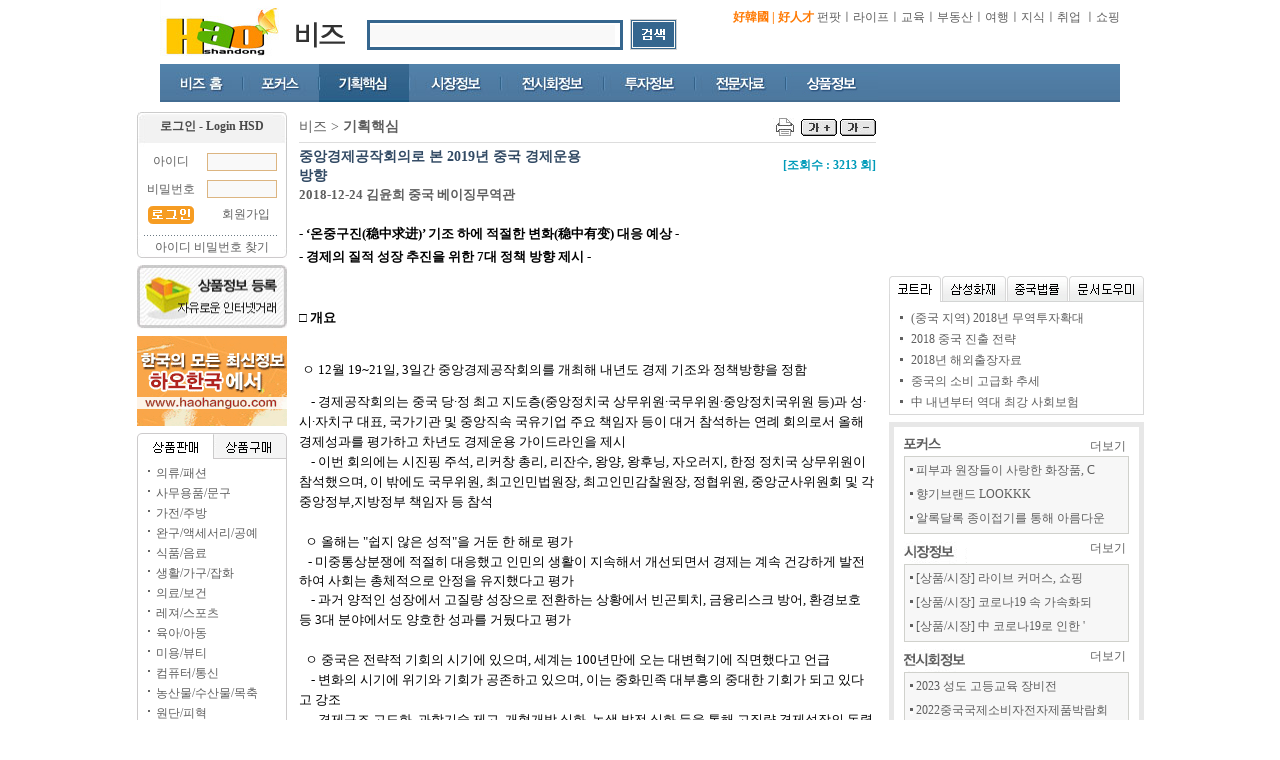

--- FILE ---
content_type: text/html
request_url: http://biz.haoshandong.net/plan/detail.asp?autoid=35927
body_size: 122552
content:
		
<html>
<head>
<meta http-equiv="Content-Type" content="text/html; charset=euc-kr" />
<link href="/css/css.css" rel="stylesheet" type="text/css">
<script language="javascript" src="http://www.haoshandong.net/ad/js/comm_banner.js"></script>
<title>하오비즈</title>
<style type="text/css">
.side2 {
	text-align: justify;
}
</style>
<script type="text/javascript">
function doZoom(size){
	document.getElementById('cont').style.fontSize=size+'px';
}
	
function scrap(num) {
	self.name = "main";
	if (num == "1"){
		var url = "http://haoshandong.net/mypage/scrap/myscrap_save.asp?url=http%3A%2F%2Fbiz%2Ehaoshandong%2Enet%2Fplan%2Fdetail%2Easp%3Fautoid%3D35927&title=중앙경제공작회의로 본 2019년 중국 경제운용 방향&tdate=2018/12/25";
		window.open(url,"mypage","width=623,height=620, toolbar=no,location=no,directories=no,status=no,menubar=no,scrollbars=yes,resizable=no");
	}
	if (num == "2") {
		var url = "http://haoshandong.net/mypage/scrap/myscrap.asp";
		window.open(url,"mypage","width=623,height=620, toolbar=no,location=no,directories=no,status=no,menubar=no,scrollbars=yes,resizable=no");
	}
}
</script>
</head>

<body bgcolor="#FFFFFF" oncontextmenu="return false" onselectstart="return false" ondragstart="return false">
<meta http-equiv="Content-Type" content="text/html; charset=euc-kr" />

<table width="960" border="0" align="center" cellpadding="0" cellspacing="0">
  <tr>
    <td width="119" rowspan="2"><a href="http://www.haoshandong.net"><img src="/images//hsd_logo.jpg" alt="" width="119" height="56" border="0"></a></td>
    <td width="82" rowspan="2" style="padding-top:15px"><a href="/"><img src="/images//bz.jpg" alt="" width="82" height="29" border="0"></a></td>
    <td rowspan="2" style="padding-top:10px" width="321" valign="bottom">
		<table width="60%" border="0" cellspacing="5">
		<form id="hear_sch" name="hear_sch" method="post" action="/search.asp">
			<tr>
				<td width="256px" valign="bottom">
					<table border="0" cellpadding="0" cellspacing="3" bgcolor="#35668E" height="30" width="256px">
						<tr><td bgcolor="#FFFFFF"><input name="keyword" type="text" id="keyword" style="width:245px; height:20px; border-left-width:0px; border-bottom-width:0px; border-right-width:0px; border-top-width:0px; color:#A6A6A6; font-size:10pt;" value="" onclick="this.value=''"></td></tr>
					</table>
				</td>
				<td><input type="image" name="imageField" src="/images/sbtn_img.jpg" /></td>
			</tr>
			</form>
		</table>
	</td>
    <td width="438" align="right" style="padding-top:5px"><a href="http://www.haohanguo.com" target="_blank"><font color="#ff7b05"><b>好韓國</b></font></a> <font color="#ff7b05"><b>|</b></font> <a href="http://www.haorencai.net" target="_blank"><font color="#ff7b05"><b>好人才</b></font></a> <a href="http://funpot.haoshandong.net" onfocus="this.blur()">펀팟</a>ㅣ<a href="http://life.haoshandong.net/">라이프</a>ㅣ<a href="http://edu.haoshandong.net/">교육</a>ㅣ<a href="http://land.haoshandong.net/">부동산</a>ㅣ<a href="http://tour.haoshandong.net/">여행</a>ㅣ<!--a href="http://bbs.haoshandong.net/">커뮤니티</a--><a href="http://know.haoshandong.net">지식</a>ㅣ<a href="http://job.haoshandong.net/">취업</a> ㅣ<a href="http://cakcc.taobao.com/" target="_blank">쇼핑</a>  </td></tr>
  <tr>
    <td>&nbsp;</td>
  </tr>
  <tr>
    <td height="8" colspan="4"></td>
  </tr>
  <tr>
    <td height="10" colspan="4"><table width="100%" border="0" cellspacing="0" cellpadding="0">
      <tr>
    <td><a href="/"><img src="/images/biz_menu_1.jpg" width="83" height="38" border="0" /></a></td>
    <td><a href="/focus/"><img src="/images/biz_menu_2.jpg" width="76" height="38" border="0"></a></td>
    <td><a href="/plan/"><img src="/images/biz_menu_03.jpg" width="90" height="38" border="0"></a></td>
    <td><a href="/market/"><img src="/images/biz_menu_4.jpg" width="92" height="38" border="0"></a></td>
    <td><a href="/show/"><img src="/images/biz_menu_5.jpg" width="103" height="38" border="0"></a></td>
    <td><a href="/invest/"><img src="/images/biz_menu_6.jpg" width="91" height="38" border="0"></a></td>
    <td><a href="/expert/"><img src="/images/biz_menu_7.jpg" width="91" height="38" border="0"></a></td>
		<td><a href="/goods/"><img src="/images/biz_menu_8.jpg" width="92" height="38" border="0"/></a></td>
    <td width="242" background="/images/biz_menu_9.jpg"></td>
  </tr>
    </table></td>
  </tr>
  <tr>
    <td height="10" colspan="4"></td>
  </tr>
</table>

<table width="960" border="0" align="center" cellpadding="0" cellspacing="0">
  <tr>
    <td width="150" valign="top">
		<table width="100%"  border="0" cellspacing="0" cellpadding="0">
      <tr>
        <td><meta http-equiv="Content-Type" content="text/html; charset=euc-kr">


<SCRIPT LANGUAGE="JavaScript">
<!--
function AlphaDigit_Check(dig){
 var didi = "abcdefghijklmnopqrstuvwxyzABCDEFGHIJKLMNOPQRSTUVWXYZ1234567890-_"
	 for(i=0;i<dig.length;i++){
	 if(didi.indexOf(dig.substring(i,i+1))<0){
			return false;
		}
	 }
	return;
 }
function checksinfo(){
	var id = document.slogin.id.value;
	var pw = document.slogin.pw.value;

	if (id.length < 4) {
		alert('아이디는 4자이상 10자이하로 입력해주세요');
		document.slogin.id.focus();
		return false;
	}
	if (AlphaDigit_Check(id) == false) {
		alert('아이디는 영문 및 숫자로만 입력해주세요');
		document.slogin.id.focus();
		return false;
	}
	if (pw.length < 4) {
		alert('비밀번호는 4자이상 10자이하로 입력해주세요');
		document.slogin.pw.focus();
		return false;
	}
	if (AlphaDigit_Check(pw) == false) {
		alert('비밀번호는 영문 및 숫자로만  입력해주세요');
		document.slogin.pw.focus();
		return false;
	}
	return true;
}
//-->
</SCRIPT>
<TABLE width="150" height="146" border="0" cellpadding="0" cellspacing="0" background="/images/bj_2.gif">
    <TR> 
      <TD height="25" align=center>
	  <B><font color="4C4C4C">로그인 - Login HSD</font></B></TD>
    </TR>
  <FORM METHOD=POST ACTION="http://ids.haoshandong.net/login_ok.asp" name="slogin" onSubmit="return checksinfo();">
    <TR>
      <TD height="80" align=middle>

	  <table width="100%" border="0" cellspacing="0">
          <tr> 
            <td height="30" align="center">아이디</td>
			<td><INPUT  style="BORDER-RIGHT: #DCB581 1px solid; BORDER-TOP: #DCB581 1px solid; FONT-SIZE: 10pt; BORDER-LEFT: #DCB581 1px solid; WIDTH: 70px; BORDER-BOTTOM: #DCB581 1px solid; HEIGHT: 18px" tabIndex=1 type=text maxLength=10 size=7 name=id></td>
          </tr>
          <tr> 
            <td height="25" align="center">비밀번호</td>
			<td><INPUT style="BORDER-RIGHT: #DCB581 1px solid; BORDER-TOP: #DCB581 1px solid; FONT-SIZE: 10pt; BORDER-LEFT: #DCB581 1px solid; WIDTH: 70px; BORDER-BOTTOM: #DCB581 1px solid; HEIGHT: 18px" tabIndex=2 type=password maxLength=10 size=8 name=pw></td>
          </tr>
          <tr> 
            <td width="46%" height="26" align="center"><INPUT type=image tabIndex=3 src="/images/login.gif" class="NoInput"></td>
            <td width="54%" align="center"><a href="http://www.haoshandong.net/join/join_step_1.asp">회원가입</a></td>
          </tr>
      </table>		</TD>
    </TR>
		<INPUT TYPE="hidden" name="url" value="/plan/detail.asp">
		<INPUT TYPE="hidden" name="strQuery" value="?autoid=35927">
		<INPUT TYPE="hidden" name="domain" value="http://biz.haoshandong.net">
  </FORM>
	<TR>
	  <TD align=center height="1"><img src="/images/ico_71.gif" width="148" height="1" /></TD>
  </TR>
	<TR> 
      <TD width="141" align=center height="20"><a href="http://www.haoshandong.net/join/join_mem_find.asp">아이디 비밀번호 찾기</a></TD>
  </TR>
</TABLE>
<!--<img src="images/TEMP1.jpg" border="0">--></td>
      </tr>
      <tr>
        <td height="7"></td>
      </tr>
      <tr>
        <td><a href="/goods/goods_add.asp"><img src="/images/TEMP2.JPG" width="150" height="64" border="0"></a></td>
      </tr>
      <tr>
        <td height="7"></td>
      </tr>
      <tr>
        <td><script language='javascript' src='http://www.haoshandong.net/ad/js/ad_7_165.js'></script>
<script language='javascript'>
	var adverName = 'ad_7_165'; 
	var adWidth   = '150';
	var adHeight  = '90'; 
	ShowAd(js_7_165);
</script></td>
      </tr>
			<tr>
        <td height="7"></td>
      </tr>
      <tr>
        <td><meta http-equiv="Content-Type" content="text/html; charset=euc-kr">

<script language="javascript" type="text/javascript">
var goUrl = "/goods/goods_list.asp?gs=1";
function select_new(){
	document.all.new1.innerHTML = "<a href='javascript:select_new()' onfocus='blur()'><img src='/images/left_11.gif' border='0'></a>";
	document.all.old.innerHTML = "<a href='javascript:select_old()' onfocus='blur()'><img src='/images/left_21.gif' border='0'></a>";
	goUrl = "/goods/goods_list.asp?gs=1";
}
function select_old(){
	document.all.new1.innerHTML = "<a href='javascript:select_new()' onfocus='blur()'><img src='/images/left_011.gif' border='0'></a>";
	document.all.old.innerHTML = "<a href='javascript:select_old()' onfocus='blur()'><img src='/images/left_021.gif' border='0'></a>";
	goUrl = "/goods/goods_list.asp?gs=2";
}
function h_search(gsort){
	var loc = goUrl +"&gsort="+ gsort;
	window.location.href = loc;
}
</script>
<table width="150"  border="0" cellspacing="0" cellpadding="0">
  <tr>
    <td height="100" background="/images/left_bg1.gif"><table width="100%" border="0" cellpadding="0" cellspacing="0">
        <tr>
          <td height="5">
			
			<table width="90%"  border="0" align="center" cellpadding="0" cellspacing="0">
				<tr>
					<td id="new1"><a href="javascript:select_new()" onfocus="blur()"><img src="/images/left_11.gif" border="0"></a></td>
					<td id="old"><a href="javascript:select_old()" onfocus="blur()"><img src="/images/left_21.gif" border="0"></a></td>
				</tr>
			</table>
			
		</td>
        </tr>
        <tr>
          <td height="5"></td>
        </tr>
        <tr>
          <td height="20" style="padding-left:5px"><img src="/images/ico_1.gif" width="2" height="11" hspace="6"><a href="#" onClick="javascript:h_search('a')">의류/패션</a></td>
        </tr>
        <tr>
          <td height="20" style="padding-left:5px"><img src="/images/ico_1.gif" width="2" height="11" hspace="6"><a href="#" onClick="javascript:h_search('b')">사무용품/문구 </a></td>
        </tr>
        <tr>
          <td height="20" style="padding-left:5px"><img src="/images/ico_1.gif" width="2" height="11" hspace="6"><a href="#" onClick="javascript:h_search('c')">가전/주방 </a></td>
        </tr>
        <tr>
          <td height="20" style="padding-left:5px"><img src="/images/ico_1.gif" width="2" height="11" hspace="6"><a href="#" onClick="javascript:h_search('d')">완구/액세서리/공예 </a></td>
        </tr>
        <tr>
          <td height="20" style="padding-left:5px"><img src="/images/ico_1.gif" width="2" height="11" hspace="6"><a href="#" onClick="javascript:h_search('e')">식품/음료 </a></td>
        </tr>
        <tr>
          <td height="20" style="padding-left:5px"><img src="/images/ico_1.gif" width="2" height="11" hspace="6"><a href="#" onClick="javascript:h_search('f')">생활/가구/잡화 </a></td>
        </tr>
        <tr>
          <td height="20" style="padding-left:5px"><img src="/images/ico_1.gif" width="2" height="11" hspace="6"><a href="#" onClick="javascript:h_search('g')">의료/보건 </a></td>
        </tr>
        <tr>
          <td height="20" style="padding-left:5px"><img src="/images/ico_1.gif" width="2" height="11" hspace="6"><a href="#" onClick="javascript:h_search('h')">레져/스포츠 </a></td>
        </tr>
        <tr>
          <td height="20" style="padding-left:5px"><img src="/images/ico_1.gif" width="2" height="11" hspace="6"><a href="#" onClick="javascript:h_search('i')">육아/아동</a></td>
        </tr>
        <tr>
          <td height="20" style="padding-left:5px"><img src="/images/ico_1.gif" width="2" height="11" hspace="6"><a href="#" onClick="javascript:h_search('j')">미용/뷰티 </a></td>
        </tr>
        <tr>
          <td height="20" style="padding-left:5px"><img src="/images/ico_1.gif" width="2" height="11" hspace="6"><a href="#" onClick="javascript:h_search('k')">컴퓨터/통신 </a></td>
        </tr>
        <tr>
          <td height="20" style="padding-left:5px"><img src="/images/ico_1.gif" width="2" height="11" hspace="6"><a href="#" onClick="javascript:h_search('l')">농산물/수산물/목축 </a></td>
        </tr>
        <tr>
          <td height="20" style="padding-left:5px"><img src="/images/ico_1.gif" width="2" height="11" hspace="6"><a href="#" onClick="javascript:h_search('m')">원단/피혁 </a></td>
        </tr>
        <tr>
          <td height="20" style="padding-left:5px"><img src="/images/ico_1.gif" width="2" height="11" hspace="6"><a href="#" onClick="javascript:h_search('n')">건축/부자재 </a></td>
        </tr>
        <tr>
          <td height="20" style="padding-left:5px"><img src="/images/ico_1.gif" width="2" height="11" hspace="6"><a href="#" onClick="javascript:h_search('o')">인쇄/포장 </a></td>
        </tr>
        <tr>
          <td height="20" style="padding-left:5px"><img src="/images/ico_1.gif" width="2" height="11" hspace="6"><a href="#" onClick="javascript:h_search('p')">기계/부품/설비 </a></td>
        </tr>
		<tr>
          <td height="20" style="padding-left:5px"><img src="/images/ico_1.gif" width="2" height="11" hspace="6"><a href="#" onClick="javascript:h_search('q')">전자/전기 </a></td>
        </tr>
		<tr>
          <td height="20" style="padding-left:5px"><img src="/images/ico_1.gif" width="2" height="11" hspace="6"><a href="#" onClick="javascript:h_search('r')">금속/가공 </a></td>
        </tr>
		<tr>
          <td height="20" style="padding-left:5px"><img src="/images/ico_1.gif" width="2" height="11" hspace="6"><a href="#" onClick="javascript:h_search('s')">화학/원료 </a></td>
        </tr>
		<tr>
          <td height="20" style="padding-left:5px"><img src="/images/ico_1.gif" width="2" height="11" hspace="6"><a href="#" onClick="javascript:h_search('z')">기타 </a></td>
        </tr>
    </table></td>
  </tr>
  <tr>
    <td height="4"><img src="/images/left_bg2.gif" width="150" height="4"></td>
  </tr>
</table>
<!--<img src="images/TEMP3.jpg" border="0">--></td>
      </tr>
	  <tr>
          <td valign="bottom"><meta http-equiv="Content-Type" content="text/html; charset=euc-kr" />
<table width="100%" border="0" cellspacing="0" cellpadding="0">
		  	  <tr>
			  	<td height="7"></td>
			  </tr>
              <tr>
                <td height="5" background="/images/left_bg3.gif"></td>
              </tr>
              <tr>
                <td background="/images/left_bg4.gif" height="25"><img src="/images/ico_2.gif" border="0" hspace="5" align="absmiddle"><font color="#020202"><a href="http://www.haoshandong.net/help/ask.asp?menu=121" target="_blank">하오산동에 문의하기</a></font></td>
              </tr>
              <tr>
                <td background="/images/left_bg6.gif" height="1"></td>
              </tr>
              <tr>
                <td background="/images/left_bg4.gif" height="25"><img src="/images/ico_3.gif" border="0" hspace="5" align="absmiddle"><font color="#020202"><a href="http://www.haoshandong.net/help/list.asp?dCateId=100&amp;menu=31&amp;CateSd=8" target="_blank">하오산동비즈도우미</a></font></td>
              </tr>
              <tr>
                <td height="5" background="/images/left_bg5.gif"></td>
              </tr>
          </table></td>
      </tr>
    </table>		</td>
    <td valign="top" align="center" width="573" style="overflow:hidden;word-break: break-all; word-wrap:break-word;"><table border="0" cellpadding="0" cellspacing="0" width="96%">
      <tr>
        <td width="71%" height="30" class="ttype">비즈 ><b> 기획핵심 </b></td>
        <td width="29%" align="right"><a href="/print.asp?autoid=35927&stype=2" target="_blank"><img src="../images/print1.gif" border="0" align="absmiddle"></a>&nbsp;<a href="javascript:doZoom(16)"><img src="../images/button2.gif" border="0" align="absmiddle"></a>&nbsp;<a href="javascript:doZoom(12)"><img src="../images/button3.gif" border="0" align="absmiddle"></a></td>
      </tr>
      <tr>
        <td colspan="2" height="1" bgcolor="#DDDDDD"></td>
      </tr>
    </table>
		
      <table border="0" width="96%" cellpadding="0" cellspacing="0" style="table-layout: fixed;">
        <tr> 
          <td height="4" colspan="2" ></td>
        </tr>
        <tr> 
          <td class="ttype"><b><font color="#324A64"> 
            중앙경제공작회의로 본 2019년 중국 경제운용 방향
            </font></b></td>
          <td align="right"><b><font color="#009BB9">[조회수 : 
            3213
            회]</font></b></td>
        </tr>
        <tr> 
          <td colspan="2" id="cont" class="side2"  style="word-break: break-all; word-wrap:break-word;"><h5 class="tit"><p style="line-height: 1.6;"><span style="font-family: dotum; font-size: 13px;">2018-12-24															         </span><span style="font-family: dotum; font-size: 13px;">	         </span><span style="font-family: dotum; font-size: 13px;">김윤희</span><span style="font-family: dotum; font-size: 13px;">	         </span><span style="font-family: dotum; font-size: 13px;">중국</span><span style="font-family: dotum; font-size: 13px;">	         </span><span style="font-family: dotum; font-size: 13px;">베이징무역관</span><span style="font-family: dotum; font-size: 13px;">&nbsp;&nbsp;&nbsp;&nbsp;&nbsp; </span></p></h5><div class="global-news-content"><p style="margin: 0px; text-align: left; line-height: 1.6; vertical-align: baseline; -ms-layout-grid-mode: char; -ms-word-break: keep-all;"><span style="color: black; line-height: 150%; font-family: 굴림; font-size: 16px;"><strong><span style="font-family: dotum; font-size: 13px;">- </span><span style="font-family: dotum; font-size: 13px;">‘온중구진<span style="color: rgb(0, 0, 0); font-family: dotum; font-size: 13px;">(</span></span><span style="font-family: dotum; font-size: 13px;">&#31283;中求&#36827;</span><span style="font-family: 굴림; font-size: 16px;"><span style="font-family: dotum; font-size: 13px;">)’ 기조 하에 적절한 변화<span style="color: rgb(0, 0, 0); font-family: dotum; font-size: 13px;">(</span></span></span><span style="font-family: 굴림; font-size: 13px;"><span style="font-family: dotum; font-size: 13px;">&#31283;中有&#21464;</span><span style="font-family: dotum; font-size: 13px;">)</span></span><span style="font-family: 굴림; font-size: 16px;"><span style="font-family: dotum; font-size: 13px;"> </span><span style="font-family: dotum; font-size: 13px;">대응 예상 <span style="color: rgb(0, 0, 0); font-family: dotum; font-size: 13px;">-<br></span></span></span></strong></span><span style="color: black; line-height: 150%; font-size: 11pt;"><span style="font-family: 굴림;"><strong><span style="font-family: dotum; font-size: 13px;">- 경제의 질적 성장 추진을 위한</span><span style="color: rgb(0, 0, 0); font-family: dotum; font-size: 13px;"> 7</span><span style="font-family: dotum; font-size: 13px;">대 정책 방향 제시</span><span style="color: rgb(0, 0, 0); font-family: dotum; font-size: 13px;"> -</span></strong></span></span></p><p align="center" style="text-align: center; line-height: 1.6; font-style: normal; font-weight: normal; margin-top: 0px; margin-bottom: 0px; vertical-align: baseline; -ms-word-break: keep-all;"><span style="color: black; line-height: 150%; font-family: 바탕,serif; font-size: 10pt;"><span style="font-family: dotum; font-size: 13px;">&nbsp;</span></span></p><p align="center" style="text-align: center; line-height: 1.6; font-style: normal; font-weight: normal; margin-top: 0px; margin-bottom: 0px; vertical-align: baseline; -ms-word-break: keep-all;"><span style="color: black; line-height: 150%; font-family: 바탕,serif; font-size: 10pt;"><span style="font-family: dotum; font-size: 13px;">&nbsp;</span></span><span style="color: black; line-height: 150%; font-family: 바탕,serif; font-size: 10pt;"><span style="font-family: 바탕; font-size: 13px;"><br></span></span></p><p style="text-align: left; color: rgb(0, 0, 0); line-height: 1.6; font-style: normal; font-weight: normal; margin-top: 0px; margin-bottom: 0px; vertical-align: baseline; -ms-layout-grid-mode: char; -ms-word-break: keep-all;"><span style="color: black; line-height: 150%; font-size: 10pt;"><span style="font-family: 바탕; font-size: 13px;"><b><span style="color: black; line-height: 150%; font-family: 굴림; font-size: 10pt;"><span style="font-family: dotum; font-size: 13px;">□ 개요</span></span></b></span></span></p><p style="text-align: left; color: rgb(0, 0, 0); line-height: 150%; font-style: normal; font-weight: normal; margin-top: 0px; margin-bottom: 0px; vertical-align: baseline; -ms-layout-grid-mode: char; -ms-word-break: keep-all;"><span style="color: black; line-height: 150%; font-size: 10pt;"><span style="font-family: 바탕; font-size: 13px;"><b><span style="color: black; line-height: 150%; font-family: 굴림; font-size: 10pt;"><span style="font-family: 굴림; font-size: 13px;"><br></span></span></b></span></span></p><p style="line-height: 1.6;"><span style="color: black; line-height: 150%; font-family: 굴림; font-size: 10pt;"><span style="font-family: 굴림;"><span style="font-family: dotum; font-size: 13px;">&nbsp;ㅇ<span style="color: rgb(0, 0, 0); font-family: dotum; font-size: 13px;"> 12월 19~21</span></span><span style="font-family: dotum; font-size: 13px;">일</span><span style="color: rgb(0, 0, 0); font-family: dotum; font-size: 13px;">, 3</span><span style="font-family: dotum; font-size: 13px;">일간 중앙경제공작회의를 개최해 내년도 경제 기조와 정책방향을 정함</span></span></span><span style="font-family: dotum; font-size: 13px;">&nbsp;  </span></p><p style="text-align: left; color: rgb(0, 0, 0); line-height: 1.6; font-style: normal; font-weight: normal; margin-top: 0px; margin-bottom: 0px; vertical-align: baseline;"><span style="font-family: 굴림;"><span style="color: black; line-height: 150%; font-size: 10pt;"><span style="font-family: dotum; font-size: 13px;">&nbsp;&nbsp;&nbsp; - </span></span><span style="color: black; line-height: 150%; font-size: 10pt;"><span style="font-family: dotum; font-size: 13px;">경제공작회의는 중국 당·정 최고 지도층<span style="color: rgb(0, 0, 0); font-family: dotum; font-size: 13px;">(</span></span><span style="font-family: dotum; font-size: 13px;">중앙정치국 상무위원·국무위원·중앙정치국위원 등</span><span style="color: rgb(0, 0, 0); font-family: dotum; font-size: 13px;">)</span><span style="font-family: dotum; font-size: 13px;">과 성·시·자치구 대표</span><span style="color: rgb(0, 0, 0); font-family: dotum; font-size: 13px;">, </span><span style="font-family: dotum; font-size: 13px;">국가기관 및 중앙직속 국유기업 주요 책임자 등이 대거 참석하는 연례 회의로서 올해 경제성과를 평가하고 차년도 경제운용 가이드라인을 제시</span></span></span></p><p style="text-align: left; color: rgb(0, 0, 0); line-height: 1.6; font-style: normal; font-weight: normal; margin-top: 0px; margin-bottom: 0px; vertical-align: baseline;"><span style="font-family: 굴림;"><span style="color: black; line-height: 150%; font-size: 10pt;"><span style="font-family: dotum; font-size: 13px;">&nbsp;&nbsp;&nbsp; - </span></span><span style="color: black; line-height: 150%; font-size: 10pt;"><span style="font-family: dotum; font-size: 13px;">이번 회의에는 시진핑 주석<span style="color: rgb(0, 0, 0); font-family: dotum; font-size: 13px;">, </span></span><span style="font-family: dotum; font-size: 13px;">리커창 총리</span><span style="color: rgb(0, 0, 0); font-family: dotum; font-size: 13px;">, </span><span style="font-family: dotum; font-size: 13px;">리잔수</span><span style="color: rgb(0, 0, 0); font-family: dotum; font-size: 13px;">, </span><span style="font-family: dotum; font-size: 13px;">왕양</span><span style="color: rgb(0, 0, 0); font-family: dotum; font-size: 13px;">, </span><span style="font-family: dotum; font-size: 13px;">왕후닝</span><span style="color: rgb(0, 0, 0); font-family: dotum; font-size: 13px;">, </span><span style="font-family: dotum; font-size: 13px;">자오러지</span><span style="color: rgb(0, 0, 0); font-family: dotum; font-size: 13px;">, </span><span style="font-family: dotum; font-size: 13px;">한정 정치국 상무위원이 참석했으며</span><span style="color: rgb(0, 0, 0); font-family: dotum; font-size: 13px;">, </span><span style="font-family: dotum; font-size: 13px;">이 밖에도 국무위원</span><span style="color: rgb(0, 0, 0); font-family: dotum; font-size: 13px;">, </span><span style="font-family: dotum; font-size: 13px;">최고인민법원장</span><span style="color: rgb(0, 0, 0); font-family: dotum; font-size: 13px;">, </span><span style="font-family: dotum; font-size: 13px;">최고인민감찰원장</span><span style="color: rgb(0, 0, 0); font-family: dotum; font-size: 13px;">, </span><span style="font-family: dotum; font-size: 13px;">정협위원</span><span style="color: rgb(0, 0, 0); font-family: dotum; font-size: 13px;">, </span><span style="font-family: dotum; font-size: 13px;">중앙군사위원회 및 각 중앙정부</span><span style="color: rgb(0, 0, 0); font-family: dotum; font-size: 13px;">,</span><span style="font-family: dotum; font-size: 13px;">지방정부 책임자 등 참석</span></span></span></p><p style="text-align: left; color: rgb(0, 0, 0); line-height: 1.6; font-style: normal; font-weight: normal; margin-top: 0px; margin-bottom: 0px; vertical-align: baseline;"><span style="color: black; line-height: 150%; font-family: 바탕,serif; font-size: 10pt;"><span style="font-family: dotum; font-size: 13px;">&nbsp;</span></span></p><p style="text-align: left; color: rgb(0, 0, 0); line-height: 1.6; font-style: normal; font-weight: normal; margin-top: 0px; margin-bottom: 0px; vertical-align: baseline; tab-stops: 80.7pt;"><span style="color: black; line-height: 150%; font-family: 굴림; font-size: 10pt;"><span style="font-family: 굴림;"><span style="font-family: dotum; font-size: 13px;">&nbsp; ㅇ 올해는<span style="color: rgb(0, 0, 0); font-family: dotum; font-size: 13px;"> "</span></span><span style="font-family: dotum; font-size: 13px;">쉽지 않은 성적</span><span style="color: rgb(0, 0, 0); font-family: dotum; font-size: 13px;">"</span><span style="font-family: dotum; font-size: 13px;">을 거둔 한 해로 평가</span></span></span></p><p style="text-align: left; color: rgb(0, 0, 0); line-height: 1.6; font-style: normal; font-weight: normal; margin-top: 0px; margin-bottom: 0px; vertical-align: baseline; tab-stops: 80.7pt;"><span style="font-size: 13px;"><span style="font-family: 굴림;"><span style="color: black; line-height: 150%; font-family: dotum; font-size: 13px;">&nbsp;&nbsp; - </span><span style="color: black; line-height: 150%; font-family: dotum; font-size: 13px;">미중통상분쟁에 적절히 대응했고 인민의 생활이 지속해서 개선되면서 경제는 계속 건강하게 발전하여 사회는 총체적으로 안정을 유지했다고 평가</span></span></span></p><p style="text-align: left; color: rgb(0, 0, 0); line-height: 1.6; font-style: normal; font-weight: normal; margin-top: 0px; margin-bottom: 0px; vertical-align: baseline; tab-stops: 80.7pt;"><span style="font-family: 굴림;"><span style="color: black; line-height: 150%; font-size: 10pt;"><span style="font-family: dotum; font-size: 13px;">&nbsp;&nbsp;&nbsp; - </span></span><span style="color: black; line-height: 150%; font-size: 10pt;"><span style="font-family: dotum; font-size: 13px;">과거 양적인 성장에서 고질량 성장으로 전환하는 상황에서<span style="color: rgb(0, 0, 0); font-family: dotum; font-size: 13px;"> </span></span><span style="font-family: dotum; font-size: 13px;">빈곤퇴치</span><span style="color: rgb(0, 0, 0); font-family: dotum; font-size: 13px;">, </span><span style="font-family: dotum; font-size: 13px;">금융리스크 방어</span><span style="color: rgb(0, 0, 0); font-family: dotum; font-size: 13px;">, </span><span style="font-family: dotum; font-size: 13px;">환경보호 등</span><span style="color: rgb(0, 0, 0); font-family: dotum; font-size: 13px;"> 3</span><span style="font-family: dotum; font-size: 13px;">대 분야에서도 양호한 성과를 거뒀다고 평가</span></span></span></p><p style="text-align: left; color: rgb(0, 0, 0); line-height: 1.6; font-style: normal; font-weight: normal; margin-top: 0px; margin-bottom: 0px; vertical-align: baseline; tab-stops: 80.7pt;"><span style="color: black; line-height: 150%; font-family: 바탕,serif; font-size: 10pt;"><span style="font-family: dotum; font-size: 13px;">&nbsp;</span></span></p><p style="text-align: left; color: rgb(0, 0, 0); line-height: 1.6; font-style: normal; font-weight: normal; margin-top: 0px; margin-bottom: 0px; vertical-align: baseline; tab-stops: 80.7pt;"><span style="color: black; line-height: 150%; font-family: 굴림; font-size: 10pt;"><span style="font-family: 굴림;"><span style="font-family: dotum; font-size: 13px;">&nbsp; ㅇ 중국은 전략적 기회의 시기에 있으며<span style="color: rgb(0, 0, 0); font-family: dotum; font-size: 13px;">, </span></span><span style="font-family: dotum; font-size: 13px;">세계는</span><span style="color: rgb(0, 0, 0); font-family: dotum; font-size: 13px;"> 100</span><span style="font-family: dotum; font-size: 13px;">년만에 오는 대변혁기에 직면했다고 언급</span></span></span></p><p style="text-align: left; color: rgb(0, 0, 0); line-height: 1.6; font-style: normal; font-weight: normal; margin-top: 0px; margin-bottom: 0px; vertical-align: baseline; tab-stops: 80.7pt;"><span style="font-family: 굴림;"><span style="color: black; line-height: 150%; font-size: 10pt;"><span style="font-family: dotum; font-size: 13px;">&nbsp;&nbsp;&nbsp; - </span></span><span style="color: black; line-height: 150%; font-size: 10pt;"><span style="font-family: dotum; font-size: 13px;">변화의 시기에 위기와 기회가 공존하고 있으며<span style="color: rgb(0, 0, 0); font-family: dotum; font-size: 13px;">, </span></span><span style="font-family: dotum; font-size: 13px;">이는 중화민족 대부흥의 중대한 기회가 되고 있다고 강조</span></span></span></p><p style="text-align: left; color: rgb(0, 0, 0); line-height: 1.6; font-style: normal; font-weight: normal; margin-top: 0px; margin-bottom: 0px; vertical-align: baseline; tab-stops: 80.7pt;"><span style="font-family: 굴림;"><span style="color: black; line-height: 150%; font-size: 10pt;"><span style="font-family: dotum; font-size: 13px;">&nbsp;&nbsp;&nbsp; - </span></span><span style="color: black; line-height: 150%; font-size: 10pt;"><span style="font-family: dotum; font-size: 13px;">경제구조 고도화<span style="color: rgb(0, 0, 0); font-family: dotum; font-size: 13px;">, </span></span><span style="font-family: dotum; font-size: 13px;">과학기술 제고</span><span style="color: rgb(0, 0, 0); font-family: dotum; font-size: 13px;">, </span><span style="font-family: dotum; font-size: 13px;">개혁개방 심화</span><span style="color: rgb(0, 0, 0); font-family: dotum; font-size: 13px;">, </span><span style="font-family: dotum; font-size: 13px;">녹색 발전 심화 등을 통해 고질량 경제성장의 동력을 만들어야 한다고 강조<br><br></span></span></span></p><p align="center" style="text-align: center; color: rgb(0, 0, 0); line-height: 1.6; font-style: normal; font-weight: normal; margin-top: 0px; margin-bottom: 0px; vertical-align: baseline; -ms-word-break: keep-all;"><span style="color: black; line-height: 150%; font-family: 굴림; font-size: 10pt;"><span style="font-family: dotum; font-size: 13px;">시진핑 지도부 중앙경제공작회의 개최시기 및 차년도 정책 기조<br></span></span></p><table align="center" style="border: black; border-image: none; width: 735px; height: 199px; border-collapse: collapse;" border="1" cellspacing="0" cellpadding="0"><tbody><tr style="height: 24px;"><td style="background: rgb(193, 214, 237); padding: 1px 6px; border: 1px solid black; border-image: none; width: 117px; height: 20px;"><p style="line-height: 1.6;"><span style="color: rgb(0, 0, 0); font-family: 굴림; font-size: 16px;"></span><span style="font-family: dotum; font-size: 13px;"> </span></p><p align="center" style="margin: 0px; text-align: center; line-height: 1.6; vertical-align: baseline; -ms-layout-grid-mode: char; -ms-word-break: keep-all;"><span style="color: black; line-height: 160%; font-size: 10pt;"><span style="font-family: dotum; font-size: 13px;">연도</span></span></p><span style="color: rgb(0, 0, 0); font-family: 굴림; font-size: 16px;"></span></td><td style="background: rgb(193, 214, 237); border-width: 1px 1px 1px 0px; border-style: solid solid solid none; border-color: black black black rgb(0, 0, 0); padding: 1px 6px; border-image: none; width: 228px; height: 20px;"><p style="line-height: 1.6;"><span style="color: rgb(0, 0, 0); font-family: 굴림; font-size: 16px;"></span><span style="font-family: dotum; font-size: 13px;"> </span></p><p align="center" style="margin: 0px; text-align: center; line-height: 1.6; vertical-align: baseline; -ms-layout-grid-mode: char; -ms-word-break: keep-all;"><span style="color: black; line-height: 160%; font-size: 10pt;"><span style="font-family: dotum; font-size: 13px;">회의기간</span></span></p><span style="color: rgb(0, 0, 0); font-family: 굴림; font-size: 16px;"></span></td><td style="background: rgb(193, 214, 237); border-width: 1px 1px 1px 0px; border-style: solid solid solid none; border-color: black black black rgb(0, 0, 0); padding: 1px 6px; border-image: none; width: 386px; height: 20px;"><p style="line-height: 1.6;"><span style="color: rgb(0, 0, 0); font-family: 굴림; font-size: 16px;"></span><span style="font-family: dotum; font-size: 13px;"> </span></p><p align="center" style="margin: 0px; text-align: center; line-height: 1.6; vertical-align: baseline; -ms-layout-grid-mode: char; -ms-word-break: keep-all;"><span style="color: black; line-height: 160%; font-size: 10pt;"><span style="font-family: dotum; font-size: 13px;">차년도 경제정책   기조</span></span></p><span style="color: rgb(0, 0, 0); font-family: 굴림; font-size: 16px;"></span></td></tr><tr style="height: 24px;"><td style="border-width: 0px 1px 1px; border-style: none solid solid; border-color: rgb(0, 0, 0) black black; padding: 1px 6px; border-image: none; width: 117px; height: 24px; background-color: transparent;"><p style="line-height: 1.6;"><span style="color: rgb(0, 0, 0); font-family: 굴림; font-size: 16px;"></span><span style="font-family: dotum; font-size: 13px;"> </span></p><p align="center" style="margin: 0px; text-align: center; line-height: 1.6; vertical-align: baseline; -ms-layout-grid-mode: char; -ms-word-break: keep-all;"><span style="font-size: 13px;"><span style="font-family: 굴림;"><span style="color: black; line-height: 160%; font-family: dotum; font-size: 13px;">2013</span><span style="color: black; line-height: 160%; font-family: dotum; font-size: 13px;">년</span></span></span></p><span style="color: rgb(0, 0, 0); font-family: 굴림; font-size: 16px;"></span></td><td style="border-width: 0px 1px 1px 0px; border-style: none solid solid none; border-color: rgb(0, 0, 0) black black rgb(0, 0, 0); padding: 1px 6px; width: 228px; height: 24px; background-color: transparent;"><p style="line-height: 1.6;"><span style="color: rgb(0, 0, 0); font-family: 굴림; font-size: 16px;"></span><span style="font-family: dotum; font-size: 13px;"> </span></p><p align="center" style="margin: 0px; text-align: center; line-height: 1.6; vertical-align: baseline; -ms-layout-grid-mode: char; -ms-word-break: keep-all;"><span style="color: black; line-height: 160%; font-size: 10pt;"><span style="font-family: dotum; font-size: 13px;">12.10.~12.13.</span></span></p><span style="color: rgb(0, 0, 0); font-family: 굴림; font-size: 16px;"></span></td><td style="border-width: 0px 1px 1px 0px; border-style: none solid solid none; border-color: rgb(0, 0, 0) black black rgb(0, 0, 0); padding: 1px 6px; width: 386px; height: 24px; background-color: transparent;"><p style="line-height: 1.6;"><span style="color: rgb(0, 0, 0); font-family: 굴림; font-size: 16px;"></span><span style="font-family: dotum; font-size: 13px;"> </span></p><p align="center" style="margin: 0px; text-align: center; line-height: 1.6; vertical-align: baseline; -ms-layout-grid-mode: char; -ms-word-break: keep-all;"><span style="color: black; line-height: 160%; font-size: 10pt;"><span style="font-family: 굴림;"><span style="font-family: dotum; font-size: 13px;">국가식량안전보장<span style="color: rgb(0, 0, 0); font-family: dotum; font-size: 13px;">, </span></span><span style="font-family: dotum; font-size: 13px;">대외개방 제고</span></span></span></p><span style="color: rgb(0, 0, 0); font-family: 굴림; font-size: 16px;"></span></td></tr><tr style="height: 24px;"><td style="border-width: 0px 1px 1px; border-style: none solid solid; border-color: rgb(0, 0, 0) black black; padding: 1px 6px; border-image: none; width: 117px; height: 24px; background-color: transparent;"><p style="line-height: 1.6;"><span style="color: rgb(0, 0, 0); font-family: 굴림; font-size: 16px;"></span><span style="font-family: dotum; font-size: 13px;"> </span></p><p align="center" style="margin: 0px; text-align: center; line-height: 1.6; vertical-align: baseline; -ms-layout-grid-mode: char; -ms-word-break: keep-all;"><span style="font-size: 13px;"><span style="font-family: 굴림;"><span style="color: black; line-height: 160%; font-family: dotum; font-size: 13px;">2014</span><span style="color: black; line-height: 160%; font-family: dotum; font-size: 13px;">년</span></span></span></p><span style="color: rgb(0, 0, 0); font-family: 굴림; font-size: 16px;"></span></td><td style="border-width: 0px 1px 1px 0px; border-style: none solid solid none; border-color: rgb(0, 0, 0) black black rgb(0, 0, 0); padding: 1px 6px; width: 228px; height: 24px; background-color: transparent;"><p style="line-height: 1.6;"><span style="color: rgb(0, 0, 0); font-family: 굴림; font-size: 16px;"></span><span style="font-family: dotum; font-size: 13px;"> </span></p><p align="center" style="margin: 0px; text-align: center; line-height: 1.6; vertical-align: baseline; -ms-layout-grid-mode: char; -ms-word-break: keep-all;"><span style="color: black; line-height: 160%; font-size: 10pt;"><span style="font-family: dotum; font-size: 13px;">12.9.~12.11.</span></span></p><span style="color: rgb(0, 0, 0); font-family: 굴림; font-size: 16px;"></span></td><td style="border-width: 0px 1px 1px 0px; border-style: none solid solid none; border-color: rgb(0, 0, 0) black black rgb(0, 0, 0); padding: 1px 6px; width: 386px; height: 24px; background-color: transparent;"><p style="line-height: 1.6;"><span style="color: rgb(0, 0, 0); font-family: 굴림; font-size: 16px;"></span><span style="font-family: dotum; font-size: 13px;"> </span></p><p align="center" style="margin: 0px; text-align: center; line-height: 1.6; vertical-align: baseline; -ms-layout-grid-mode: char; -ms-word-break: keep-all;"><span style="color: black; line-height: 160%; font-size: 10pt;"><span style="font-family: dotum; font-size: 13px;">신창타이   시대 중국의 경제발전전략</span></span></p><span style="color: rgb(0, 0, 0); font-family: 굴림; font-size: 16px;"></span></td></tr><tr style="height: 24px;"><td style="border-width: 0px 1px 1px; border-style: none solid solid; border-color: rgb(0, 0, 0) black black; padding: 1px 6px; border-image: none; width: 117px; height: 24px; background-color: transparent;"><p style="line-height: 1.6;"><span style="color: rgb(0, 0, 0); font-family: 굴림; font-size: 16px;"></span><span style="font-family: dotum; font-size: 13px;"> </span></p><p align="center" style="margin: 0px; text-align: center; line-height: 1.6; vertical-align: baseline; -ms-layout-grid-mode: char; -ms-word-break: keep-all;"><span style="font-size: 13px;"><span style="font-family: 굴림;"><span style="color: black; line-height: 160%; font-family: dotum; font-size: 13px;">2015</span><span style="color: black; line-height: 160%; font-family: dotum; font-size: 13px;">년</span></span></span></p><span style="color: rgb(0, 0, 0); font-family: 굴림; font-size: 16px;"></span></td><td style="border-width: 0px 1px 1px 0px; border-style: none solid solid none; border-color: rgb(0, 0, 0) black black rgb(0, 0, 0); padding: 1px 6px; width: 228px; height: 24px; background-color: transparent;"><p style="line-height: 1.6;"><span style="color: rgb(0, 0, 0); font-family: 굴림; font-size: 16px;"></span><span style="font-family: dotum; font-size: 13px;"> </span></p><p align="center" style="margin: 0px; text-align: center; line-height: 1.6; vertical-align: baseline; -ms-layout-grid-mode: char; -ms-word-break: keep-all;"><span style="color: black; line-height: 160%; font-size: 10pt;"><span style="font-family: dotum; font-size: 13px;">12.18.~12.21.</span></span></p><span style="color: rgb(0, 0, 0); font-family: 굴림; font-size: 16px;"></span></td><td style="border-width: 0px 1px 1px 0px; border-style: none solid solid none; border-color: rgb(0, 0, 0) black black rgb(0, 0, 0); padding: 1px 6px; width: 386px; height: 24px; background-color: transparent;" rowspan="2"><p style="line-height: 1.6;"><span style="color: rgb(0, 0, 0); font-family: 굴림; font-size: 16px;"></span><span style="font-family: dotum; font-size: 13px;"> </span></p><p align="center" style="margin: 0px; text-align: center; line-height: 1.6; vertical-align: baseline; -ms-layout-grid-mode: char; -ms-word-break: keep-all;"><span style="color: black; line-height: 160%; font-size: 10pt;"><span style="font-family: dotum; font-size: 13px;">공급측 개혁   통해 산업구조 고도화 실현</span></span></p><span style="color: rgb(0, 0, 0); font-family: 굴림; font-size: 16px;"></span></td></tr><tr style="height: 24px;"><td style="border-width: 0px 1px 1px; border-style: none solid solid; border-color: rgb(0, 0, 0) black black; padding: 1px 6px; border-image: none; width: 117px; height: 24px; background-color: transparent;"><p style="line-height: 1.6;"><span style="color: rgb(0, 0, 0); font-family: 굴림; font-size: 16px;"></span><span style="font-family: dotum; font-size: 13px;"> </span></p><p align="center" style="margin: 0px; text-align: center; line-height: 1.6; vertical-align: baseline; -ms-layout-grid-mode: char; -ms-word-break: keep-all;"><span style="font-size: 13px;"><span style="font-family: 굴림;"><span style="color: black; line-height: 160%; font-family: dotum; font-size: 13px;">2016</span><span style="color: black; line-height: 160%; font-family: dotum; font-size: 13px;">년</span></span></span></p><span style="color: rgb(0, 0, 0); font-family: 굴림; font-size: 16px;"></span></td><td style="border-width: 0px 1px 1px 0px; border-style: none solid solid none; border-color: rgb(0, 0, 0) black black rgb(0, 0, 0); padding: 1px 6px; width: 228px; height: 24px; background-color: transparent;"><p style="line-height: 1.6;"><span style="color: rgb(0, 0, 0); font-family: 굴림; font-size: 16px;"></span><span style="font-family: dotum; font-size: 13px;"> </span></p><p align="center" style="margin: 0px; text-align: center; line-height: 1.6; vertical-align: baseline; -ms-layout-grid-mode: char; -ms-word-break: keep-all;"><span style="color: black; line-height: 160%; font-size: 10pt;"><span style="font-family: dotum; font-size: 13px;">12.14.~12.16.</span></span></p><span style="color: rgb(0, 0, 0); font-family: 굴림; font-size: 16px;"></span></td></tr><tr style="height: 24px;"><td style="border-width: 0px 1px 1px; border-style: none solid solid; border-color: rgb(0, 0, 0) black black; padding: 1px 6px; border-image: none; width: 117px; height: 24px; background-color: transparent;"><p style="line-height: 1.6;"><span style="color: rgb(0, 0, 0); font-family: 굴림; font-size: 16px;"></span><span style="font-family: dotum; font-size: 13px;"> </span></p><p align="center" style="margin: 0px; text-align: center; line-height: 1.6; vertical-align: baseline; -ms-layout-grid-mode: char; -ms-word-break: keep-all;"><span style="font-size: 13px;"><span style="font-family: 굴림;"><span style="color: black; line-height: 160%; font-family: dotum; font-size: 13px;">2017</span><span style="color: black; line-height: 160%; font-family: dotum; font-size: 13px;">년</span></span></span></p><span style="color: rgb(0, 0, 0); font-family: 굴림; font-size: 16px;"></span></td><td style="border-width: 0px 1px 1px 0px; border-style: none solid solid none; border-color: rgb(0, 0, 0) black black rgb(0, 0, 0); padding: 1px 6px; width: 228px; height: 24px; background-color: transparent;"><p style="line-height: 1.6;"><span style="color: rgb(0, 0, 0); font-family: 굴림; font-size: 16px;"></span><span style="font-family: dotum; font-size: 13px;"> </span></p><p align="center" style="margin: 0px; text-align: center; line-height: 1.6; vertical-align: baseline; -ms-layout-grid-mode: char; -ms-word-break: keep-all;"><span style="color: black; line-height: 160%; font-size: 10pt;"><span style="font-family: dotum; font-size: 13px;">12.18.~12.20.</span></span></p><span style="color: rgb(0, 0, 0); font-family: 굴림; font-size: 16px;"></span></td><td style="border-width: 0px 1px 1px 0px; border-style: none solid solid none; border-color: rgb(0, 0, 0) black black rgb(0, 0, 0); padding: 1px 6px; width: 386px; height: 24px; background-color: transparent;"><p style="line-height: 1.6;"><span style="color: rgb(0, 0, 0); font-family: 굴림; font-size: 16px;"></span><span style="font-family: dotum; font-size: 13px;"> </span></p><p align="center" style="margin: 0px; text-align: center; line-height: 1.6; vertical-align: baseline; -ms-layout-grid-mode: char; -ms-word-break: keep-all;"><span style="color: black; line-height: 160%; font-size: 10pt;"><span style="font-family: dotum; font-size: 13px;">시진핑 신시대   사회주의경제사상 확립</span></span></p><span style="color: rgb(0, 0, 0); font-family: 굴림; font-size: 16px;"></span></td></tr><tr style="height: 24px;"><td style="border-width: 0px 1px 1px; border-style: none solid solid; border-color: rgb(0, 0, 0) black black; padding: 1px 6px; border-image: none; width: 117px; height: 24px; background-color: transparent;"><p style="line-height: 1.6;"><span style="color: rgb(0, 0, 0); font-family: 굴림; font-size: 16px;"></span><span style="font-family: dotum; font-size: 13px;"> </span></p><p align="center" style="margin: 0px; text-align: center; line-height: 1.6; vertical-align: baseline; -ms-layout-grid-mode: char; -ms-word-break: keep-all;"><span style="font-size: 13px;"><span style="font-family: 굴림;"><span style="color: black; line-height: 160%; font-family: dotum; font-size: 13px;">2018</span><span style="color: black; line-height: 160%; font-family: dotum; font-size: 13px;">년</span></span></span></p><span style="color: rgb(0, 0, 0); font-family: 굴림; font-size: 16px;"></span></td><td style="border-width: 0px 1px 1px 0px; border-style: none solid solid none; border-color: rgb(0, 0, 0) black black rgb(0, 0, 0); padding: 1px 6px; width: 228px; height: 24px; background-color: transparent;"><p style="line-height: 1.6;"><span style="color: rgb(0, 0, 0); font-family: 굴림; font-size: 16px;"></span><span style="font-family: dotum; font-size: 13px;"> </span></p><p align="center" style="margin: 0px; text-align: center; line-height: 1.6; vertical-align: baseline; -ms-layout-grid-mode: char; -ms-word-break: keep-all;"><span style="color: black; line-height: 160%; font-size: 10pt;"><span style="font-family: dotum; font-size: 13px;">12.19.~12.21.</span></span></p><span style="color: rgb(0, 0, 0); font-family: 굴림; font-size: 16px;"></span></td><td style="border-width: 0px 1px 1px 0px; border-style: none solid solid none; border-color: rgb(0, 0, 0) black black rgb(0, 0, 0); padding: 1px 6px; width: 386px; height: 24px; background-color: transparent;"><p style="line-height: 1.6;"><span style="color: rgb(0, 0, 0); font-family: 굴림; font-size: 16px;"></span><span style="font-family: dotum; font-size: 13px;"> </span></p><p align="center" style="margin: 0px; text-align: center; line-height: 1.6; vertical-align: baseline; -ms-layout-grid-mode: char; -ms-word-break: keep-all;"><span style="color: black; line-height: 160%; font-size: 10pt;"><span style="font-family: 굴림;"><span style="font-family: dotum; font-size: 13px;">온중구진<span style="color: rgb(0, 0, 0); font-family: dotum; font-size: 13px;">(</span></span><span style="font-family: dotum; font-size: 13px;">안정 속 성장</span><span style="color: rgb(0, 0, 0); font-family: dotum; font-size: 13px;">), </span><span style="font-family: dotum; font-size: 13px;">시장신뢰 강화</span></span></span></p><span style="color: rgb(0, 0, 0); font-family: 굴림; font-size: 16px;"></span></td></tr></tbody></table><p align="center" style="margin: 0px; text-align: center; line-height: 1.6; vertical-align: baseline; -ms-word-break: keep-all;"><span style="color: black; line-height: 150%; font-size: 10pt;"><span style="font-family: 굴림;"><span style="font-family: dotum; font-size: 13px;">자료원<span style="color: rgb(0, 0, 0); font-family: dotum; font-size: 13px;">: KOTRA </span></span><span style="font-family: dotum; font-size: 13px;">베이징 무역관</span></span></span></p><p style="margin: 0px; line-height: 1.6; vertical-align: baseline;"><span style="color: black; line-height: 150%; font-family: 바탕,serif; font-size: 10pt;"><span style="font-family: dotum; font-size: 13px;">&nbsp;<br><br></span></span></p><p style="margin: 0px; line-height: 1.6; vertical-align: baseline;"><b><span style="color: black; line-height: 150%; font-size: 10pt;"><span style="font-family: 굴림;"><span style="font-family: dotum; font-size: 13px;">□<span style="color: rgb(0, 0, 0); font-family: dotum; font-size: 13px;"> 2019</span></span><span style="font-family: dotum; font-size: 13px;">년 경제정책 핵심 키워드</span></span></span></b></p><p style="margin: 0px; line-height: 1.6; vertical-align: baseline;"><span style="color: black; line-height: 150%; font-family: 바탕,serif; font-size: 10pt;"><span style="font-family: dotum; font-size: 13px;">&nbsp;</span></span></p><p style="margin: 0px; line-height: 1.6; vertical-align: baseline; tab-stops: 80.7pt;"><span style="color: black; line-height: 150%; font-size: 10pt;"><span style="font-family: 굴림;"><span style="font-family: dotum; font-size: 13px;">&nbsp; ㅇ<span style="color: rgb(0, 0, 0); font-family: dotum; font-size: 13px;"> "</span></span><span style="font-family: dotum; font-size: 13px;">온중구진</span><span style="color: rgb(0, 0, 0); font-family: dotum; font-size: 13px;">(</span><span style="font-family: dotum; font-size: 13px;">안정 속 성장</span><span style="color: rgb(0, 0, 0); font-family: dotum; font-size: 13px;">)" </span><span style="font-family: dotum; font-size: 13px;">기조 하에 적절한 변화와 대응 요구</span></span></span></p><p style="margin: 0px; line-height: 1.6; vertical-align: baseline; tab-stops: 80.7pt;"><span style="font-family: 굴림;"><span style="color: black; line-height: 150%; font-size: 10pt;"><span style="font-family: dotum; font-size: 13px;">&nbsp;&nbsp;&nbsp; - </span></span><span style="color: black; line-height: 150%; font-size: 10pt;"><span style="font-family: dotum; font-size: 13px;">내년은 건국<span style="color: rgb(0, 0, 0); font-family: dotum; font-size: 13px;"> 70</span></span><span style="font-family: dotum; font-size: 13px;">주년이자 전면적인 샤오캉사회 건설의 중요한 한 해로</span><span style="color: rgb(0, 0, 0); font-family: dotum; font-size: 13px;"> "</span><span style="font-family: dotum; font-size: 13px;">안정</span><span style="color: rgb(0, 0, 0); font-family: dotum; font-size: 13px;">"</span><span style="font-family: dotum; font-size: 13px;">이 최우선</span></span></span></p><p style="margin: 0px; line-height: 1.6; vertical-align: baseline; tab-stops: 80.7pt;"><span style="font-family: 굴림;"><span style="color: black; line-height: 150%; font-size: 10pt;"><span style="font-family: dotum; font-size: 13px;">&nbsp;&nbsp;&nbsp; - </span></span><span style="color: black; line-height: 150%; font-size: 10pt;"><span style="font-family: dotum; font-size: 13px;">올<span style="color: rgb(0, 0, 0); font-family: dotum; font-size: 13px;"> 7</span></span><span style="font-family: dotum; font-size: 13px;">월 제시한 취업·금융·무역·외자·투자·예측 등</span><span style="color: rgb(0, 0, 0); font-family: dotum; font-size: 13px;"> 6</span><span style="font-family: dotum; font-size: 13px;">대 분야 안정을 재강조하고</span><span style="color: rgb(0, 0, 0); font-family: dotum; font-size: 13px;"> "</span><span style="font-family: dotum; font-size: 13px;">경제 운용을 합리적 구간에서 유지해야 한다</span><span style="color: rgb(0, 0, 0); font-family: dotum; font-size: 13px;">"</span><span style="font-family: dotum; font-size: 13px;">고 제시</span></span></span></p><p style="margin: 0px; line-height: 1.6; vertical-align: baseline; tab-stops: 80.7pt;"><span style="font-family: 굴림;"><span style="color: black; line-height: 150%; font-size: 10pt;"><span style="font-family: dotum; font-size: 13px;">&nbsp;&nbsp;&nbsp; - </span></span><span style="color: black; line-height: 150%; font-size: 10pt;"><span style="font-family: dotum; font-size: 13px;">복잡한 외부환경과 경제하강 압력의 문제는 단기<span style="color: rgb(0, 0, 0); font-family: dotum; font-size: 13px;">, </span></span><span style="font-family: dotum; font-size: 13px;">장기</span><span style="color: rgb(0, 0, 0); font-family: dotum; font-size: 13px;">, </span><span style="font-family: dotum; font-size: 13px;">주기적인 것과 구조적인 것이 복합된 것으로 온중구진을 유지하면서 필요 시 적절한 변화와 우환의식으로 대처해야 한다고 강조</span></span></span></p><p style="margin: 0px; line-height: 1.6; vertical-align: baseline; tab-stops: 80.7pt;"><span style="font-size: 13px;"><span style="font-family: 굴림;"><span style="color: black; line-height: 150%; font-family: dotum; font-size: 13px;">&nbsp;&nbsp;&nbsp;&nbsp; * </span><span style="color: black; line-height: 150%; font-family: dotum; font-size: 13px;">일부에서는 내년 경제성장 목표치 하향 조정 가능성도 제기</span></span></span></p><p style="margin: 0px; line-height: 1.6; vertical-align: baseline; -ms-layout-grid-mode: char;"><span style="color: black; line-height: 150%; font-family: 바탕,serif; font-size: 10pt;"><span style="font-family: dotum; font-size: 13px;">&nbsp;</span></span></p><p style="margin: 0px; line-height: 1.6; vertical-align: baseline; tab-stops: 80.7pt;"><span style="color: black; line-height: 150%; font-size: 10pt;"><span style="font-family: dotum; font-size: 13px;">&nbsp; ㅇ 적극적 재정정책과 안정적 통화정책 시행</span></span></p><p style="margin: 0px; line-height: 1.6; vertical-align: baseline; tab-stops: 80.7pt;"><span style="font-size: 13px;"><span style="font-family: 굴림;"><span style="color: black; line-height: 150%; font-family: dotum; font-size: 13px;">&nbsp;&nbsp;&nbsp; - </span><span style="color: black; line-height: 150%; font-family: dotum; font-size: 13px;">적극적 재정정책을 통해 대규모 감세와 지방채권 규모 확대하고 안정적 통화정책을 펼쳐 유동성을 확대해 민영기업과 중소기업의 융자난 해결</span></span></span></p><p style="margin: 0px; line-height: 1.6; vertical-align: baseline; tab-stops: 80.7pt;"><span style="color: black; line-height: 150%; font-family: 바탕,serif; font-size: 10pt;"><span style="font-family: dotum; font-size: 13px;">&nbsp;</span></span></p><p style="margin: 0px; line-height: 1.6; vertical-align: baseline; tab-stops: 80.7pt;"><span style="color: black; line-height: 150%; font-size: 10pt;"><span style="font-family: dotum; font-size: 13px;">&nbsp; ㅇ 공급 측 개혁 지속 추진</span></span></p><p style="margin: 0px; line-height: 1.6; vertical-align: baseline; tab-stops: 80.7pt;"><span style="font-family: 굴림;"><span style="color: black; line-height: 150%; font-size: 10pt;"><span style="font-family: dotum; font-size: 13px;">&nbsp;&nbsp;&nbsp; - </span></span><span style="color: black; line-height: 150%; font-size: 10pt;"><span style="font-family: dotum; font-size: 13px;">중국 경제운영의 주요 모순은<span style="color: rgb(0, 0, 0); font-family: dotum; font-size: 13px;"> "</span></span><span style="font-family: dotum; font-size: 13px;">공급측 구조</span><span style="color: rgb(0, 0, 0); font-family: dotum; font-size: 13px;">"</span><span style="font-family: dotum; font-size: 13px;">에 있다고 진단하며</span><span style="color: rgb(0, 0, 0); font-family: dotum; font-size: 13px;">, </span><span style="font-family: dotum; font-size: 13px;">시장화 및 법제화 수단을 통해 개혁을 가속화해야 한다고 강조</span></span></span></p><p style="margin: 0px; line-height: 1.6; vertical-align: baseline; tab-stops: 80.7pt;"><span style="color: black; line-height: 150%; font-family: 바탕,serif; font-size: 10pt;"><span style="font-family: dotum; font-size: 13px;">&nbsp;</span></span></p><p style="margin: 0px; line-height: 1.6; vertical-align: baseline; tab-stops: 80.7pt;"><span style="color: black; line-height: 150%; font-size: 10pt;"><span style="font-family: 굴림;"><span style="font-family: dotum; font-size: 13px;">&nbsp; ㅇ 금융리지스크 방어<span style="color: rgb(0, 0, 0); font-family: dotum; font-size: 13px;">, </span></span><span style="font-family: dotum; font-size: 13px;">빈곤퇴치</span><span style="color: rgb(0, 0, 0); font-family: dotum; font-size: 13px;">, </span><span style="font-family: dotum; font-size: 13px;">환경보호 등</span><span style="color: rgb(0, 0, 0); font-family: dotum; font-size: 13px;"> 3</span><span style="font-family: dotum; font-size: 13px;">대 방어전 중점 추진</span></span></span></p><p style="margin: 0px; line-height: 1.6; vertical-align: baseline; tab-stops: 80.7pt;"><span style="font-family: 굴림;"><span style="color: black; line-height: 150%; font-size: 10pt;"><span style="font-family: dotum; font-size: 13px;">&nbsp;&nbsp;&nbsp; - </span></span><span style="color: black; line-height: 150%; font-size: 10pt;"><span style="font-family: dotum; font-size: 13px;">금융 디레버리징 기본 방향에 따라 금융시장의 안정을 유지하고<span style="color: rgb(0, 0, 0); font-family: dotum; font-size: 13px;"> </span></span><span style="font-family: dotum; font-size: 13px;">정부 채무 리스크 안정적 관리</span></span></span></p><p style="margin: 0px; line-height: 1.6; vertical-align: baseline; tab-stops: 80.7pt;"><span style="font-family: 굴림;"><span style="color: black; line-height: 150%; font-size: 10pt;"><span style="font-family: dotum; font-size: 13px;">&nbsp;&nbsp;&nbsp; - </span></span><span style="color: black; line-height: 150%; font-size: 10pt;"><span style="font-family: dotum; font-size: 13px;">빈곤퇴치<span style="color: rgb(0, 0, 0); font-family: dotum; font-size: 13px;">, </span></span><span style="font-family: dotum; font-size: 13px;">환경보호 등 분야에서도 정책을 한단계 업그레이드해서 처리할 예정</span></span></span></p><p style="margin: 0px; line-height: 1.6; vertical-align: baseline; tab-stops: 80.7pt;"><span style="color: black; line-height: 150%; font-family: 바탕,serif; font-size: 10pt;"><span style="font-family: dotum; font-size: 13px;">&nbsp;<br><br></span></span></p><p style="margin: 0px; line-height: 1.6; vertical-align: baseline;"><b><span style="color: black; line-height: 150%; font-size: 10pt;"><span style="font-family: 굴림;"><span style="font-family: dotum; font-size: 13px;">□<span style="color: rgb(0, 0, 0); font-family: dotum; font-size: 13px;"> 2019</span></span><span style="font-family: dotum; font-size: 13px;">년</span><span style="color: rgb(0, 0, 0); font-family: dotum; font-size: 13px;"> 7</span><span style="font-family: dotum; font-size: 13px;">대 경제정책방향</span></span></span></b></p><p style="margin: 0px; line-height: 150%; vertical-align: baseline;"><b><span style="color: black; line-height: 150%; font-size: 10pt;"><span style="font-family: 굴림;"><span style="font-size: 13px;"><br></span></span></span></b></p><p style="margin: 0px; line-height: 1.6; vertical-align: baseline;"><span style="color: black; line-height: 150%; font-family: 바탕,serif; font-size: 10pt;"><span style="font-family: dotum; font-size: 13px;">&nbsp;<span style="color: black; line-height: 150%; font-size: 10pt;"><span style="font-family: 굴림;"><span style="font-family: dotum; font-size: 13px;"> ㅇ 회의에서는 아래와 같이<span style="color: rgb(0, 0, 0); font-family: dotum; font-size: 13px;"> 7</span></span><span style="font-family: dotum; font-size: 13px;">대 경제정책 방향과 구체적인 조치를 제시함</span></span></span></span></span></p><p style="line-height: 1.6;"><span style="color: rgb(0, 0, 0); font-family: 굴림; font-size: 16px;"></span><span style="color: rgb(0, 0, 0); font-family: dotum; font-size: 13px;"> </span><span style="color: rgb(0, 0, 0); font-family: dotum; font-size: 13px;"> </span><span style="color: rgb(0, 0, 0); font-family: dotum; font-size: 13px;"> </span><span style="color: rgb(0, 0, 0); font-family: dotum; font-size: 13px;"> </span><span style="color: rgb(0, 0, 0); font-family: dotum; font-size: 13px;"> </span><span style="color: rgb(0, 0, 0); font-family: dotum; font-size: 13px;"> </span><span style="color: rgb(0, 0, 0); font-family: dotum; font-size: 13px;"> </span><span style="color: rgb(0, 0, 0); font-family: dotum; font-size: 13px;"> </span><span style="color: rgb(0, 0, 0); font-family: dotum; font-size: 13px;"> </span><span style="color: rgb(0, 0, 0); font-family: dotum; font-size: 13px;"> </span><span style="color: rgb(0, 0, 0); font-family: dotum; font-size: 13px;"> </span><span style="color: rgb(0, 0, 0); font-family: dotum; font-size: 13px;"> </span><span style="color: rgb(0, 0, 0); font-family: dotum; font-size: 13px;"> </span><span style="color: rgb(0, 0, 0); font-family: dotum; font-size: 13px;"> </span><span style="color: rgb(0, 0, 0); font-family: dotum; font-size: 13px;"> </span><span style="color: rgb(0, 0, 0); font-family: dotum; font-size: 13px;"> </span><span style="color: rgb(0, 0, 0); font-family: dotum; font-size: 13px;"> </span><span style="color: rgb(0, 0, 0); font-family: dotum; font-size: 13px;"> </span><span style="color: rgb(0, 0, 0); font-family: dotum; font-size: 13px;"> </span><span style="color: rgb(0, 0, 0); font-family: dotum; font-size: 13px;"> </span><span style="color: rgb(0, 0, 0); font-family: dotum; font-size: 13px;"> </span><span style="color: rgb(0, 0, 0); font-family: dotum; font-size: 13px;"> </span><span style="color: rgb(0, 0, 0); font-family: dotum; font-size: 13px;"> </span><span style="color: rgb(0, 0, 0); font-family: dotum; font-size: 13px;"> </span><span style="color: rgb(0, 0, 0); font-family: dotum; font-size: 13px;"> </span><span style="color: rgb(0, 0, 0); font-family: dotum; font-size: 13px;"> </span><span style="color: rgb(0, 0, 0); font-family: dotum; font-size: 13px;"> </span><span style="color: rgb(0, 0, 0); font-family: dotum; font-size: 13px;"> </span><span style="color: rgb(0, 0, 0); font-family: dotum; font-size: 13px;"> </span><span style="color: rgb(0, 0, 0); font-family: dotum; font-size: 13px;"> </span><span style="color: rgb(0, 0, 0); font-family: dotum; font-size: 13px;"> </span><span style="font-family: dotum; font-size: 13px;"> </span></p><table align="center" style="border: black; border-image: none; width: 783px; height: 630px; border-collapse: collapse;" border="1" cellspacing="0" cellpadding="0"><tbody><tr style="height: 20px;"><td style="background: rgb(193, 214, 237); padding: 1px 6px; border: 1px solid black; border-image: none; width: 42px; height: 20px;"><p style="line-height: 1.6;"><span style="color: rgb(0, 0, 0); font-family: 굴림; font-size: 16px;"></span><span style="font-family: dotum; font-size: 13px;"> </span></p><p align="center" style="margin: 0px; text-align: center; line-height: 1.6; vertical-align: baseline; -ms-layout-grid-mode: char; -ms-word-break: keep-all;"><span style="color: black; line-height: 160%; font-size: 10pt;"><span style="font-family: dotum; font-size: 13px;">연번</span></span></p><span style="color: rgb(0, 0, 0); font-family: 굴림; font-size: 16px;"></span></td><td style="background: rgb(193, 214, 237); border-width: 1px 1px 1px 0px; border-style: solid solid solid none; border-color: black black black rgb(0, 0, 0); padding: 1px 6px; border-image: none; width: 135px; height: 20px;"><p style="line-height: 1.6;"><span style="color: rgb(0, 0, 0); font-family: 굴림; font-size: 16px;"></span><span style="font-family: dotum; font-size: 13px;"> </span></p><p align="center" style="margin: 0px; text-align: center; line-height: 1.6; text-indent: -15pt; vertical-align: baseline; -ms-layout-grid-mode: char; -ms-word-break: keep-all; tab-stops: 80.7pt;"><span style="color: black; line-height: 150%; font-size: 10pt;"><span style="font-family: dotum; font-size: 13px;">정책방향</span></span></p><span style="color: rgb(0, 0, 0); font-family: 굴림; font-size: 16px;"></span></td><td style="background: rgb(193, 214, 237); border-width: 1px 1px 1px 0px; border-style: solid solid solid none; border-color: black black black rgb(0, 0, 0); padding: 1px 6px; border-image: none; width: 602px; height: 20px;"><p style="line-height: 1.6;"><span style="color: rgb(0, 0, 0); font-family: 굴림; font-size: 16px;"></span><span style="font-family: dotum; font-size: 13px;"> </span></p><p align="center" style="margin: 0px; text-align: center; line-height: 1.6; vertical-align: baseline; -ms-layout-grid-mode: char; -ms-word-break: keep-all;"><span style="color: black; line-height: 160%; font-size: 10pt;"><span style="font-family: dotum; font-size: 13px;">조치</span></span></p><span style="color: rgb(0, 0, 0); font-family: 굴림; font-size: 16px;"></span></td></tr><tr style="height: 81px;"><td style="border-width: 0px 1px 1px; border-style: none solid solid; border-color: rgb(0, 0, 0) black black; padding: 1px 6px; border-image: none; width: 42px; height: 81px; background-color: transparent;"><p style="line-height: 1.6;"><span style="color: rgb(0, 0, 0); font-family: 굴림; font-size: 16px;"></span><span style="font-family: dotum; font-size: 13px;"> </span></p><p align="center" style="margin: 0px; text-align: center; line-height: 1.6; vertical-align: baseline; -ms-layout-grid-mode: char; -ms-word-break: keep-all;"><span style="color: black; line-height: 160%; font-size: 10pt;"><span style="font-family: dotum; font-size: 13px;">1</span></span></p><span style="color: rgb(0, 0, 0); font-family: 굴림; font-size: 16px;"></span></td><td style="border-width: 0px 1px 1px 0px; border-style: none solid solid none; border-color: rgb(0, 0, 0) black black rgb(0, 0, 0); padding: 1px 6px; width: 135px; height: 81px; background-color: transparent;"><p style="line-height: 1.6;"><span style="color: rgb(0, 0, 0); font-family: 굴림; font-size: 16px;"></span><span style="font-family: dotum; font-size: 13px;"> </span></p><p style="margin: 0px; text-align: center; line-height: 1.6; text-indent: -15pt; vertical-align: baseline; -ms-layout-grid-mode: char; -ms-word-break: keep-all; tab-stops: 80.7pt;"><span style="color: black; line-height: 150%; font-size: 10pt;"><span style="font-family: dotum; font-size: 13px;">제조업의 질적 발전</span></span></p><span style="color: rgb(0, 0, 0); font-family: 굴림; font-size: 16px;"></span></td><td style="border-width: 0px 1px 1px 0px; border-style: none solid solid none; border-color: rgb(0, 0, 0) black black rgb(0, 0, 0); padding: 1px 6px; width: 602px; height: 81px; background-color: transparent;"><p style="line-height: 1.6;"><span style="color: rgb(0, 0, 0); font-family: 굴림; font-size: 16px;"></span><span style="font-family: dotum; font-size: 13px;"> </span></p><p style="margin: 0px; line-height: 1.6; vertical-align: baseline; -ms-layout-grid-mode: char;"><span style="font-size: 13px;"><span style="font-family: 굴림;"><span style="color: black; line-height: 160%; font-family: dotum; font-size: 13px;">- </span><span style="color: black; line-height: 160%; font-family: dotum; font-size: 13px;">제조업과 현대 서비스업 심층 융합 촉진</span></span></span></p><p style="line-height: 1.6;"><span style="color: rgb(0, 0, 0); font-family: 굴림; font-size: 16px;"></span><span style="font-family: dotum; font-size: 13px;"> </span></p><p style="margin: 0px; line-height: 1.6; vertical-align: baseline; -ms-layout-grid-mode: char;"><span style="font-size: 13px;"><span style="font-family: 굴림;"><span style="color: black; line-height: 160%; font-family: dotum; font-size: 13px;">- </span><span style="color: black; line-height: 160%; font-family: dotum; font-size: 13px;">혁신을 통해 제조업 강국 건설</span></span></span></p><p style="line-height: 1.6;"><span style="color: rgb(0, 0, 0); font-family: 굴림; font-size: 16px;"></span><span style="font-family: dotum; font-size: 13px;"> </span></p><p style="margin: 0px; line-height: 1.6; vertical-align: baseline; -ms-layout-grid-mode: char;"><span style="font-family: 굴림;"><span style="color: black; line-height: 160%; font-size: 10pt;"><span style="font-family: dotum; font-size: 13px;">&nbsp;. </span></span><span style="color: black; line-height: 160%; font-size: 10pt;"><span style="font-family: dotum; font-size: 13px;">국가실험실 구축<span style="color: rgb(0, 0, 0); font-family: dotum; font-size: 13px;">, </span></span><span style="font-family: dotum; font-size: 13px;">국가중점실험실 재조정</span></span></span></p><p style="line-height: 1.6;"><span style="color: rgb(0, 0, 0); font-family: 굴림; font-size: 16px;"></span><span style="font-family: dotum; font-size: 13px;"> </span></p><p style="margin: 0px; line-height: 1.6; vertical-align: baseline; -ms-layout-grid-mode: char;"><span style="font-size: 13px;"><span style="font-family: 굴림;"><span style="color: black; line-height: 160%; font-family: dotum; font-size: 13px;">&nbsp;. </span><span style="color: black; line-height: 160%; font-family: dotum; font-size: 13px;">지재권 보호 및 운용 강화</span></span></span></p><span style="color: rgb(0, 0, 0); font-family: 굴림; font-size: 16px;"></span></td></tr><tr><td style="border-width: 0px 1px 1px; border-style: none solid solid; border-color: rgb(0, 0, 0) black black; padding: 1px 6px; border-image: none; width: 42px; height: 46px; background-color: transparent;"><p style="line-height: 1.6;"><span style="color: rgb(0, 0, 0); font-family: 굴림; font-size: 16px;"></span><span style="font-family: dotum; font-size: 13px;"> </span></p><p align="center" style="margin: 0px; text-align: center; line-height: 1.6; vertical-align: baseline; -ms-layout-grid-mode: char; -ms-word-break: keep-all;"><span style="color: black; line-height: 160%; font-size: 10pt;"><span style="font-family: dotum; font-size: 13px;">2</span></span></p><span style="color: rgb(0, 0, 0); font-family: 굴림; font-size: 16px;"></span></td><td style="border-width: 0px 1px 1px 0px; border-style: none solid solid none; border-color: rgb(0, 0, 0) black black rgb(0, 0, 0); padding: 1px 6px; width: 135px; height: 46px; background-color: transparent;"><p style="line-height: 1.6;"><span style="color: rgb(0, 0, 0); font-family: 굴림; font-size: 16px;"></span><span style="font-family: dotum; font-size: 13px;"> </span></p><p align="center" style="margin: 0px; text-align: center; line-height: 1.6; text-indent: -15pt; vertical-align: baseline; -ms-layout-grid-mode: char; -ms-word-break: keep-all; tab-stops: 80.7pt;"><span style="color: black; line-height: 150%; font-size: 10pt;"><span style="font-family: dotum; font-size: 13px;">강대한 내수 구축</span></span></p><span style="color: rgb(0, 0, 0); font-family: 굴림; font-size: 16px;"></span></td><td style="border-width: 0px 1px 1px 0px; border-style: none solid solid none; border-color: rgb(0, 0, 0) black black rgb(0, 0, 0); padding: 1px 6px; width: 602px; height: 46px; background-color: transparent;"><p style="line-height: 1.6;"><span style="color: rgb(0, 0, 0); font-family: 굴림; font-size: 16px;"></span><span style="font-family: dotum; font-size: 13px;"> </span></p><p style="margin: 0px; line-height: 1.6; text-indent: -11.2pt; vertical-align: baseline; -ms-layout-grid-mode: char;"><span style="line-height: 160%; font-family: Wingdings; font-size: 10pt;"><span style="color: rgb(0, 0, 0); font-family: dotum; font-size: 13px;">&nbsp;&nbsp;&nbsp; - </span></span><span style="color: black; line-height: 160%; font-family: 굴림; font-size: 10pt;"><span style="font-family: 굴림;"><span style="font-family: dotum; font-size: 13px;">교육<span style="color: rgb(0, 0, 0); font-family: dotum; font-size: 13px;">, </span></span><span style="font-family: dotum; font-size: 13px;">육아</span><span style="color: rgb(0, 0, 0); font-family: dotum; font-size: 13px;">, </span><span style="font-family: dotum; font-size: 13px;">양로</span><span style="color: rgb(0, 0, 0); font-family: dotum; font-size: 13px;">, </span><span style="font-family: dotum; font-size: 13px;">의료</span><span style="color: rgb(0, 0, 0); font-family: dotum; font-size: 13px;">, </span><span style="font-family: dotum; font-size: 13px;">문화 등 서비스업 발전 추진</span></span></span></p><p style="line-height: 1.6;"><span style="color: rgb(0, 0, 0); font-family: 굴림; font-size: 16px;"></span><span style="font-family: dotum; font-size: 13px;"> </span></p><p style="margin: 0px; line-height: 1.6; text-indent: -11.2pt; vertical-align: baseline; -ms-layout-grid-mode: char;"><span style="font-size: 13px;"><span style="font-family: 굴림;"><span style="color: black; line-height: 160%; font-family: dotum; font-size: 13px;">&nbsp;&nbsp;&nbsp; - </span><span style="color: black; line-height: 160%; font-family: dotum; font-size: 13px;">개인소득세 개혁 등을 통해 소비력 향상</span></span></span></p><p style="line-height: 1.6;"><span style="color: rgb(0, 0, 0); font-family: 굴림; font-size: 16px;"></span><span style="font-family: dotum; font-size: 13px;"> </span></p><p style="margin: 0px; line-height: 1.6; text-indent: -11.2pt; vertical-align: baseline; -ms-layout-grid-mode: char;"><span style="font-family: 굴림;"><span style="color: black; line-height: 160%; font-size: 10pt;"><span style="font-family: dotum; font-size: 13px;">&nbsp;&nbsp;&nbsp; - </span></span><span style="color: black; line-height: 160%; font-size: 10pt;"><span style="font-family: dotum; font-size: 13px;">소비시장에 대한 감독관리 강화<span style="color: rgb(0, 0, 0); font-family: dotum; font-size: 13px;">, </span></span><span style="font-family: dotum; font-size: 13px;">소비시장   정비</span></span></span></p><p style="line-height: 1.6;"><span style="color: rgb(0, 0, 0); font-family: 굴림; font-size: 16px;"></span><span style="font-family: dotum; font-size: 13px;"> </span></p><p style="margin: 0px; line-height: 1.6; text-indent: -11.7pt; vertical-align: baseline; -ms-layout-grid-mode: char;"><span style="font-family: 굴림;"><span style="color: black; line-height: 160%; font-size: 10pt;"><span style="font-family: dotum; font-size: 13px;">&nbsp;&nbsp;&nbsp; - 5G </span></span><span style="color: black; line-height: 160%; font-size: 10pt;"><span style="font-family: dotum; font-size: 13px;">상용화<span style="color: rgb(0, 0, 0); font-family: dotum; font-size: 13px;">, </span></span><span style="font-family: dotum; font-size: 13px;">인공지능·사물인터넷 등   혁신소비상품과 인프라 구축을 통해 소비 업그레이드 추진</span></span></span></p><span style="color: rgb(0, 0, 0); font-family: 굴림; font-size: 16px;"></span></td></tr><tr><td style="border-width: 0px 1px 1px; border-style: none solid solid; border-color: rgb(0, 0, 0) black black; padding: 1px 6px; border-image: none; width: 42px; height: 59px; background-color: transparent;"><p style="line-height: 1.6;"><span style="color: rgb(0, 0, 0); font-family: 굴림; font-size: 16px;"></span><span style="font-family: dotum; font-size: 13px;"> </span></p><p align="center" style="margin: 0px; text-align: center; line-height: 1.6; vertical-align: baseline; -ms-layout-grid-mode: char; -ms-word-break: keep-all;"><span style="color: black; line-height: 160%; font-size: 10pt;"><span style="font-family: dotum; font-size: 13px;">3</span></span></p><span style="color: rgb(0, 0, 0); font-family: 굴림; font-size: 16px;"></span></td><td style="border-width: 0px 1px 1px 0px; border-style: none solid solid none; border-color: rgb(0, 0, 0) black black rgb(0, 0, 0); padding: 1px 6px; width: 135px; height: 59px; background-color: transparent;"><p style="line-height: 1.6;"><span style="color: rgb(0, 0, 0); font-family: 굴림; font-size: 16px;"></span><span style="font-family: dotum; font-size: 13px;"> </span></p><p align="center" style="margin: 0px; text-align: center; line-height: 1.6; text-indent: -15pt; vertical-align: baseline; -ms-layout-grid-mode: char; -ms-word-break: keep-all; tab-stops: 80.7pt;"><span style="color: black; line-height: 150%; font-size: 10pt;"><span style="font-family: dotum; font-size: 13px;">&nbsp;향촌진흥전략 추진</span></span></p><span style="color: rgb(0, 0, 0); font-family: 굴림; font-size: 16px;"></span></td><td style="border-width: 0px 1px 1px 0px; border-style: none solid solid none; border-color: rgb(0, 0, 0) black black rgb(0, 0, 0); padding: 1px 6px; width: 602px; height: 59px; background-color: transparent;"><p style="line-height: 1.6;"><span style="color: rgb(0, 0, 0); font-family: 굴림; font-size: 16px;"></span><span style="font-family: dotum; font-size: 13px;"> </span></p><p style="margin: 0px; line-height: 1.6; vertical-align: baseline; -ms-layout-grid-mode: char;"><span style="font-family: 굴림;"><span style="color: black; line-height: 160%; font-size: 10pt;"><span style="font-family: dotum; font-size: 13px;">- </span></span><span style="color: black; line-height: 160%; font-size: 10pt;"><span style="font-family: dotum; font-size: 13px;">농업현대화 촉진<span style="color: rgb(0, 0, 0); font-family: dotum; font-size: 13px;">, </span></span><span style="font-family: dotum; font-size: 13px;">친환경 농산품 생산 발전</span></span></span></p><p style="line-height: 1.6;"><span style="color: rgb(0, 0, 0); font-family: 굴림; font-size: 16px;"></span><span style="font-family: dotum; font-size: 13px;"> </span></p><p style="margin: 0px; line-height: 1.6; vertical-align: baseline; -ms-layout-grid-mode: char;"><span style="font-size: 13px;"><span style="font-family: 굴림;"><span style="color: black; line-height: 160%; font-family: dotum; font-size: 13px;">- </span><span style="color: black; line-height: 160%; font-family: dotum; font-size: 13px;">농촌 생활수준 향상</span></span></span></p><p style="line-height: 1.6;"><span style="color: rgb(0, 0, 0); font-family: 굴림; font-size: 16px;"></span><span style="font-family: dotum; font-size: 13px;"> </span></p><p style="margin: 0px; line-height: 1.6; vertical-align: baseline; -ms-layout-grid-mode: char;"><span style="font-family: 굴림;"><span style="color: black; line-height: 160%; font-size: 10pt;"><span style="font-family: dotum; font-size: 13px;">&nbsp;. </span></span><span style="color: black; line-height: 160%; font-size: 10pt;"><span style="font-family: dotum; font-size: 13px;">오수처리<span style="color: rgb(0, 0, 0); font-family: dotum; font-size: 13px;">, </span></span><span style="font-family: dotum; font-size: 13px;">화장실혁명</span><span style="color: rgb(0, 0, 0); font-family: dotum; font-size: 13px;">, </span><span style="font-family: dotum; font-size: 13px;">농촌수준   향상</span></span></span></p><span style="color: rgb(0, 0, 0); font-family: 굴림; font-size: 16px;"></span></td></tr><tr><td style="border-width: 0px 1px 1px; border-style: none solid solid; border-color: rgb(0, 0, 0) black black; padding: 1px 6px; border-image: none; width: 42px; height: 22px; background-color: transparent;"><p style="line-height: 1.6;"><span style="color: rgb(0, 0, 0); font-family: 굴림; font-size: 16px;"></span><span style="font-family: dotum; font-size: 13px;"> </span></p><p align="center" style="margin: 0px; text-align: center; line-height: 1.6; vertical-align: baseline; -ms-layout-grid-mode: char; -ms-word-break: keep-all;"><span style="color: black; line-height: 160%; font-size: 10pt;"><span style="font-family: dotum; font-size: 13px;">4</span></span></p><span style="color: rgb(0, 0, 0); font-family: 굴림; font-size: 16px;"></span></td><td style="border-width: 0px 1px 1px 0px; border-style: none solid solid none; border-color: rgb(0, 0, 0) black black rgb(0, 0, 0); padding: 1px 6px; width: 135px; height: 22px; background-color: transparent;"><p style="line-height: 1.6;"><span style="color: rgb(0, 0, 0); font-family: 굴림; font-size: 16px;"></span><span style="font-family: dotum; font-size: 13px;"> </span></p><p align="center" style="margin: 0px; text-align: center; line-height: 1.6; text-indent: -15pt; vertical-align: baseline; -ms-layout-grid-mode: char; -ms-word-break: keep-all; tab-stops: 80.7pt;"><span style="color: black; line-height: 150%; font-size: 10pt;"><span style="font-family: dotum; font-size: 13px;">지역균형 발전</span></span></p></td><td style="border-width: 0px 1px 1px 0px; border-style: none solid solid none; border-color: rgb(0, 0, 0) black black rgb(0, 0, 0); padding: 1px 6px; width: 602px; height: 22px; background-color: transparent;"><p style="line-height: 1.6;"><span style="color: rgb(0, 0, 0); font-family: 굴림; font-size: 16px;"></span><span style="font-family: dotum; font-size: 13px;"> </span></p><p style="margin: 0px; line-height: 1.6; text-indent: -12pt; vertical-align: baseline; -ms-layout-grid-mode: char;"><span style="font-family: 굴림;"><span style="color: black; line-height: 160%; font-size: 10pt;"><span style="font-family: dotum; font-size: 13px;">&nbsp;&nbsp;&nbsp; - </span></span><span style="color: black; line-height: 160%; letter-spacing: -0.4pt; font-size: 10pt;"><span style="font-family: dotum; font-size: 13px;">징진지<span style="color: rgb(0, 0, 0); font-family: dotum; font-size: 13px;">, </span></span><span style="font-family: dotum; font-size: 13px;">광둥</span><span style="color: rgb(0, 0, 0); font-family: dotum; font-size: 13px;">-</span><span style="font-family: dotum; font-size: 13px;">홍콩</span><span style="color: rgb(0, 0, 0); font-family: dotum; font-size: 13px;">-</span><span style="font-family: dotum; font-size: 13px;">마카오</span><span style="color: rgb(0, 0, 0); font-family: dotum; font-size: 13px;">, </span><span style="font-family: dotum; font-size: 13px;">창장삼각주 등 지역통합 추진</span></span></span></p><p style="line-height: 1.6;"><span style="color: rgb(0, 0, 0); font-family: 굴림; font-size: 16px;"></span><span style="font-family: dotum; font-size: 13px;"> </span></p><p style="margin: 0px; line-height: 1.6; text-indent: -12pt; vertical-align: baseline; -ms-layout-grid-mode: char;"><span style="font-family: 굴림;"><span style="color: black; line-height: 160%; font-size: 10pt;"><span style="font-family: dotum; font-size: 13px;">&nbsp;&nbsp;&nbsp; - </span></span><span style="color: black; line-height: 160%; font-size: 10pt;"><span style="font-family: dotum; font-size: 13px;">도시화 추진<span style="color: rgb(0, 0, 0); font-family: dotum; font-size: 13px;">, 2020</span></span><span style="font-family: dotum; font-size: 13px;">년</span><span style="color: rgb(0, 0, 0); font-family: dotum; font-size: 13px;"> 1</span><span style="font-family: dotum; font-size: 13px;">억 명 농촌인구 도시로 이전 완성 </span></span></span></p><span style="color: rgb(0, 0, 0); font-family: 굴림; font-size: 16px;"></span></td></tr><tr><td style="border-width: 0px 1px 1px; border-style: none solid solid; border-color: rgb(0, 0, 0) black black; padding: 1px 6px; border-image: none; width: 42px; height: 85px; background-color: transparent;"><p style="line-height: 1.6;"><span style="color: rgb(0, 0, 0); font-family: 굴림; font-size: 16px;"></span><span style="font-family: dotum; font-size: 13px;"> </span></p><p align="center" style="margin: 0px; text-align: center; line-height: 1.6; vertical-align: baseline; -ms-layout-grid-mode: char; -ms-word-break: keep-all;"><span style="color: black; line-height: 160%; font-size: 10pt;"><span style="font-family: dotum; font-size: 13px;">5</span></span></p><span style="color: rgb(0, 0, 0); font-family: 굴림; font-size: 16px;"></span></td><td style="border-width: 0px 1px 1px 0px; border-style: none solid solid none; border-color: rgb(0, 0, 0) black black rgb(0, 0, 0); padding: 1px 6px; width: 135px; height: 85px; background-color: transparent;"><p style="line-height: 1.6;"><span style="color: rgb(0, 0, 0); font-family: 굴림; font-size: 16px;"></span><span style="font-family: dotum; font-size: 13px;"> </span></p><p align="center" style="margin: 0px; text-align: center; line-height: 1.6; text-indent: -15pt; vertical-align: baseline; -ms-layout-grid-mode: char; -ms-word-break: keep-all; tab-stops: 80.7pt;"><span style="color: black; line-height: 150%; font-size: 10pt;"><span style="font-family: dotum; font-size: 13px;">경제 시스템 개혁</span></span></p><span style="color: rgb(0, 0, 0); font-family: 굴림; font-size: 16px;"></span></td><td style="border-width: 0px 1px 1px 0px; border-style: none solid solid none; border-color: rgb(0, 0, 0) black black rgb(0, 0, 0); padding: 1px 6px; width: 602px; height: 85px; background-color: transparent;"><p style="line-height: 1.6;"><span style="color: rgb(0, 0, 0); font-family: 굴림; font-size: 16px;"></span><span style="font-family: dotum; font-size: 13px;"> </span></p><p style="margin: 0px; line-height: 1.6; text-indent: -11.2pt; vertical-align: baseline; -ms-layout-grid-mode: char;"><span style="font-size: 13px;"><span style="font-family: 굴림;"><span style="color: black; line-height: 160%; font-family: dotum; font-size: 13px;">&nbsp;&nbsp;&nbsp; - </span><span style="color: black; line-height: 160%; font-family: dotum; font-size: 13px;">국유기업 개혁 가속화</span></span></span></p><p style="line-height: 1.6;"><span style="color: rgb(0, 0, 0); font-family: 굴림; font-size: 16px;"></span><span style="font-family: dotum; font-size: 13px;"> </span></p><p style="margin: 0px; line-height: 1.6; text-indent: -11.2pt; vertical-align: baseline; -ms-layout-grid-mode: char;"><span style="font-size: 13px;"><span style="font-family: 굴림;"><span style="color: black; line-height: 160%; font-family: dotum; font-size: 13px;">&nbsp;&nbsp;&nbsp; - </span><span style="color: black; line-height: 160%; font-family: dotum; font-size: 13px;">민영기업 발전 촉진 및 지원</span></span></span></p><p style="line-height: 1.6;"><span style="color: rgb(0, 0, 0); font-family: 굴림; font-size: 16px;"></span><span style="font-family: dotum; font-size: 13px;"> </span></p><p style="margin: 0px; line-height: 1.6; text-indent: -11.6pt; vertical-align: baseline; -ms-layout-grid-mode: char;"><span style="font-size: 13px;"><span style="font-family: 굴림;"><span style="color: black; line-height: 160%; font-family: dotum; font-size: 13px;">&nbsp;&nbsp;&nbsp; - </span><span style="color: black; line-height: 160%; letter-spacing: -0.5pt; font-family: dotum; font-size: 13px;">금융인프라 개혁 등을 지속 촉진하여   공정ㆍ공평ㆍ투명한</span></span><span style="color: black; line-height: 160%; font-family: 바탕,serif; font-size: 10pt;"><span style="font-family: dotum; font-size: 13px;"> </span></span><span style="color: black; line-height: 160%; font-family: 굴림; font-size: 10pt;"><span style="font-family: dotum; font-size: 13px;">비즈니스 환경 조성</span></span></span></p><span style="color: rgb(0, 0, 0); font-family: 굴림; font-size: 16px;"></span></td></tr><tr><td style="border-width: 0px 1px 1px; border-style: none solid solid; border-color: rgb(0, 0, 0) black black; padding: 1px 6px; border-image: none; width: 42px; height: 23px; background-color: transparent;"><p style="line-height: 1.6;"><span style="color: rgb(0, 0, 0); font-family: 굴림; font-size: 16px;"></span><span style="font-family: dotum; font-size: 13px;"> </span></p><p align="center" style="margin: 0px; text-align: center; line-height: 1.6; vertical-align: baseline; -ms-layout-grid-mode: char; -ms-word-break: keep-all;"><span style="color: black; line-height: 160%; font-size: 10pt;"><span style="font-family: dotum; font-size: 13px;">6</span></span></p><span style="color: rgb(0, 0, 0); font-family: 굴림; font-size: 16px;"></span></td><td style="border-width: 0px 1px 1px 0px; border-style: none solid solid none; border-color: rgb(0, 0, 0) black black rgb(0, 0, 0); padding: 1px 6px; width: 135px; height: 23px; background-color: transparent;"><p style="line-height: 1.6;"><span style="color: rgb(0, 0, 0); font-family: 굴림; font-size: 16px;"></span><span style="font-family: dotum; font-size: 13px;"> </span></p><p align="center" style="margin: 0px; text-align: center; line-height: 1.6; text-indent: -15pt; vertical-align: baseline; -ms-layout-grid-mode: char; -ms-word-break: keep-all; tab-stops: 80.7pt;"><span style="color: black; line-height: 150%; font-size: 10pt;"><span style="font-family: dotum; font-size: 13px;">전방위 대외개방</span></span></p><span style="color: rgb(0, 0, 0); font-family: 굴림; font-size: 16px;"></span></td><td style="border-width: 0px 1px 1px 0px; border-style: none solid solid none; border-color: rgb(0, 0, 0) black black rgb(0, 0, 0); padding: 1px 6px; width: 602px; height: 23px; background-color: transparent;"><p style="line-height: 1.6;"><span style="color: rgb(0, 0, 0); font-family: 굴림; font-size: 16px;"></span><span style="font-family: dotum; font-size: 13px;"> </span></p><p style="margin: 0px; line-height: 1.6; text-indent: -13.1pt; vertical-align: baseline; -ms-layout-grid-mode: char;"><span style="font-family: 굴림;"><span style="color: black; line-height: 160%; font-size: 10pt;"><span style="font-family: dotum; font-size: 13px;">&nbsp;&nbsp;&nbsp; - </span></span><span style="color: black; line-height: 160%; font-size: 10pt;"><span style="font-family: dotum; font-size: 13px;">시장 진입 규제 완화<span style="color: rgb(0, 0, 0); font-family: dotum; font-size: 13px;">, </span></span><span style="font-family: dotum; font-size: 13px;">재중 외국   기업의 합법적 권리 보호</span></span></span></p><p style="line-height: 1.6;"><span style="color: rgb(0, 0, 0); font-family: 굴림; font-size: 16px;"></span><span style="font-family: dotum; font-size: 13px;"> </span></p><p style="margin: 0px; line-height: 1.6; text-indent: -12.6pt; vertical-align: baseline; -ms-layout-grid-mode: char;"><span style="font-size: 13px;"><span style="font-family: 굴림;"><span style="color: black; line-height: 160%; font-family: dotum; font-size: 13px;">&nbsp;&nbsp;&nbsp; - </span><span style="color: black; line-height: 160%; font-family: dotum; font-size: 13px;">지적재산권 보호체계 강화</span></span></span></p><p style="line-height: 1.6;"><span style="color: rgb(0, 0, 0); font-family: 굴림; font-size: 16px;"></span><span style="font-family: dotum; font-size: 13px;"> </span></p><p style="margin: 0px; line-height: 1.6; text-indent: -11.4pt; vertical-align: baseline; -ms-layout-grid-mode: char;"><span style="font-family: 굴림;"><span style="color: black; line-height: 160%; font-size: 10pt;"><span style="font-family: dotum; font-size: 13px;">&nbsp;&nbsp;&nbsp; - </span></span><span style="color: black; line-height: 160%; font-size: 10pt;"><span style="font-family: dotum; font-size: 13px;">수출입 무역 확대<span style="color: rgb(0, 0, 0); font-family: dotum; font-size: 13px;">, </span></span><span style="font-family: dotum; font-size: 13px;">수출시장 다변화   촉진</span><span style="color: rgb(0, 0, 0); font-family: dotum; font-size: 13px;">, </span><span style="font-family: dotum; font-size: 13px;">수입 관련 비용 절감 추진</span></span></span></p><p style="line-height: 1.6;"><span style="color: rgb(0, 0, 0); font-family: 굴림; font-size: 16px;"></span><span style="font-family: dotum; font-size: 13px;"> </span></p><p style="margin: 0px; line-height: 1.6; text-indent: -11.4pt; vertical-align: baseline; -ms-layout-grid-mode: char;"><span style="color: black; line-height: 160%; font-family: Wingdings; font-size: 10pt;"><span style="color: rgb(0, 0, 0); font-family: dotum; font-size: 13px;">&nbsp;&nbsp;&nbsp; - </span></span><span style="color: black; line-height: 160%; font-family: 굴림; font-size: 10pt;"><span style="font-family: 굴림;"><span style="font-family: dotum; font-size: 13px;">제<span style="color: rgb(0, 0, 0); font-family: dotum; font-size: 13px;">2</span></span><span style="font-family: dotum; font-size: 13px;">회 일대일로 고위급포럼 개최 </span></span></span></p><p style="line-height: 1.6;"><span style="color: rgb(0, 0, 0); font-family: 굴림; font-size: 16px;"></span><span style="font-family: dotum; font-size: 13px;"> </span></p><p style="margin: 0px; line-height: 1.6; text-indent: -11.4pt; vertical-align: baseline; -ms-layout-grid-mode: char;"><span style="font-size: 13px;"><span style="color: black; line-height: 160%; font-family: Wingdings; font-size: 10pt;"><span style="color: rgb(0, 0, 0); font-family: dotum; font-size: 13px;">&nbsp;&nbsp;&nbsp;&nbsp;- </span></span><span style="color: black; line-height: 160%; font-family: 굴림; font-size: 10pt;"><span style="font-family: dotum; font-size: 13px;">아르헨티나의 중미회담의 협의에 따라 중미무역 협상 추진</span></span></span></p><span style="color: rgb(0, 0, 0); font-family: 굴림; font-size: 16px;"></span></td></tr><tr style="height: 59px;"><td style="border-width: 0px 1px 1px; border-style: none solid solid; border-color: rgb(0, 0, 0) black black; padding: 1px 6px; border-image: none; width: 42px; height: 34px; background-color: transparent;"><p style="line-height: 1.6;"><span style="color: rgb(0, 0, 0); font-family: 굴림; font-size: 16px;"></span><span style="font-family: dotum; font-size: 13px;"> </span></p><p align="center" style="margin: 0px; text-align: center; line-height: 1.6; vertical-align: baseline; -ms-layout-grid-mode: char; -ms-word-break: keep-all;"><span style="color: black; line-height: 160%; font-size: 10pt;"><span style="font-family: dotum; font-size: 13px;">7</span></span></p><span style="color: rgb(0, 0, 0); font-family: 굴림; font-size: 16px;"></span></td><td style="border-width: 0px 1px 1px 0px; border-style: none solid solid none; border-color: rgb(0, 0, 0) black black rgb(0, 0, 0); padding: 1px 6px; width: 135px; height: 34px; background-color: transparent;"><p style="line-height: 1.6;"><span style="color: rgb(0, 0, 0); font-family: 굴림; font-size: 16px;"></span><span style="font-family: dotum; font-size: 13px;"> </span></p><p align="center" style="margin: 0px; text-align: center; line-height: 1.6; vertical-align: baseline; -ms-layout-grid-mode: char; -ms-word-break: keep-all;"><span style="color: black; line-height: 160%; font-size: 10pt;"><span style="font-family: dotum; font-size: 13px;">민생개선</span></span></p><span style="color: rgb(0, 0, 0); font-family: 굴림; font-size: 16px;"></span></td><td style="border-width: 0px 1px 1px 0px; border-style: none solid solid none; border-color: rgb(0, 0, 0) black black rgb(0, 0, 0); padding: 1px 6px; width: 602px; height: 34px; background-color: transparent;"><p style="line-height: 1.6;"><span style="color: rgb(0, 0, 0); font-family: 굴림; font-size: 16px;"></span><span style="font-family: dotum; font-size: 13px;"> </span></p><p style="margin: 0px; line-height: 1.6; text-indent: -11.2pt; vertical-align: baseline; -ms-layout-grid-mode: char;"><span style="font-family: 굴림;"><span style="color: black; line-height: 160%; font-size: 10pt;"><span style="font-family: dotum; font-size: 13px;">&nbsp;&nbsp;&nbsp; - </span></span><span style="color: black; line-height: 160%; font-size: 10pt;"><span style="font-family: dotum; font-size: 13px;">사회보장 체계 완비<span style="color: rgb(0, 0, 0); font-family: dotum; font-size: 13px;">(</span></span><span style="font-family: dotum; font-size: 13px;">양로보장시스템   등</span><span style="color: rgb(0, 0, 0); font-family: dotum; font-size: 13px;">)</span></span></span></p><p style="line-height: 1.6;"><span style="color: rgb(0, 0, 0); font-family: 굴림; font-size: 16px;"></span><span style="font-family: dotum; font-size: 13px;"> </span></p><p style="margin: 0px; line-height: 1.6; text-indent: -11.2pt; vertical-align: baseline; -ms-layout-grid-mode: char;"><span style="color: black; line-height: 160%; font-family: Wingdings; font-size: 10pt;"><span style="color: rgb(0, 0, 0); font-family: dotum; font-size: 13px;">&nbsp;&nbsp;&nbsp; - </span></span><span style="color: black; line-height: 160%; font-family: 굴림; font-size: 10pt;"><span style="font-family: 굴림;"><span style="font-family: dotum; font-size: 13px;">취업 지원<span style="color: rgb(0, 0, 0); font-family: dotum; font-size: 13px;">(</span></span><span style="font-family: dotum; font-size: 13px;">대졸생</span><span style="color: rgb(0, 0, 0); font-family: dotum; font-size: 13px;">, </span><span style="font-family: dotum; font-size: 13px;">농민공</span><span style="color: rgb(0, 0, 0); font-family: dotum; font-size: 13px;">, </span><span style="font-family: dotum; font-size: 13px;">퇴역군인 등</span><span style="color: rgb(0, 0, 0); font-family: dotum; font-size: 13px;">)</span></span></span></p><p style="line-height: 1.6;"><span style="color: rgb(0, 0, 0); font-family: 굴림; font-size: 16px;"></span><span style="font-family: dotum; font-size: 13px;"> </span></p><p style="margin: 0px; line-height: 1.6; text-indent: -11.2pt; vertical-align: baseline; -ms-layout-grid-mode: char;"><span style="font-family: 굴림;"><span style="color: black; line-height: 160%; font-size: 10pt;"><span style="font-family: dotum; font-size: 13px;">&nbsp;&nbsp;&nbsp;&nbsp;- </span></span><span style="color: black; line-height: 160%; font-size: 10pt;"><span style="font-family: dotum; font-size: 13px;">부동산 시장에 대한 규제 지속<span style="color: rgb(0, 0, 0); font-family: dotum; font-size: 13px;">, </span></span><span style="font-family: dotum; font-size: 13px;">주택안정   보장</span></span></span></p><span style="color: rgb(0, 0, 0); font-family: 굴림; font-size: 16px;"></span></td></tr></tbody></table><p style="margin: 0px; text-align: center; line-height: 1.6; vertical-align: baseline; tab-stops: 80.7pt;"><span style="color: black; line-height: 150%; font-size: 10pt;"><span style="font-family: 굴림;"><span style="font-family: dotum; font-size: 13px;">자료원<span style="color: rgb(0, 0, 0); font-family: dotum; font-size: 13px;">: </span></span><span style="font-family: dotum; font-size: 13px;">중앙경제공작회의 자료를 참고로</span><span style="color: rgb(0, 0, 0); font-family: dotum; font-size: 13px;"> KOTRA </span><span style="font-family: dotum; font-size: 13px;">베이징 무역관에서 재정리</span></span></span></p><p style="margin: 0px; line-height: 1.6; vertical-align: baseline; tab-stops: 80.7pt;"><span style="color: black; line-height: 150%; font-family: 바탕,serif; font-size: 10pt;"><span style="font-family: dotum; font-size: 13px;">&nbsp;<br><br></span></span></p><p style="margin: 0px; line-height: 1.6; vertical-align: baseline;"><b><span style="color: black; line-height: 150%; font-size: 10pt;"><span style="font-family: dotum; font-size: 13px;">□ 시사점 및 전망</span></span></b></p><p style="margin: 0px; line-height: 1.6; vertical-align: baseline; tab-stops: 80.7pt;"><span style="color: black; line-height: 150%; font-family: 바탕,serif; font-size: 10pt;"><span style="font-family: dotum; font-size: 13px;">&nbsp;</span></span></p><p style="margin: 0px; line-height: 1.6; vertical-align: baseline; tab-stops: 80.7pt;"><span style="color: black; line-height: 150%; font-size: 10pt;"><span style="font-family: 굴림;"><span style="font-family: dotum; font-size: 13px;">&nbsp; ㅇ “경제의 안정”을 최우선 하고 있어 내년도<span style="color: rgb(0, 0, 0); font-family: dotum; font-size: 13px;"> GDP </span></span><span style="font-family: dotum; font-size: 13px;">목표치 하향 가능성도 예측되고 있음</span></span></span></p><p style="margin: 0px; line-height: 1.6; vertical-align: baseline; tab-stops: 80.7pt;"><span style="font-family: 굴림;"><span style="color: black; line-height: 150%; font-size: 10pt;"><span style="font-family: dotum; font-size: 13px;">&nbsp;&nbsp;&nbsp; - </span></span><span style="color: black; line-height: 150%; font-size: 10pt;"><span style="font-family: dotum; font-size: 13px;">앞서 살펴본 바와 같이 올해는 건국<span style="color: rgb(0, 0, 0); font-family: dotum; font-size: 13px;"> 70</span></span><span style="font-family: dotum; font-size: 13px;">주년과 전면적 소강사회의 관건적인 해로</span><span style="color: rgb(0, 0, 0); font-family: dotum; font-size: 13px;">, </span><span style="font-family: dotum; font-size: 13px;">경제</span><span style="color: rgb(0, 0, 0); font-family: dotum; font-size: 13px;">.</span><span style="font-family: dotum; font-size: 13px;">외교</span><span style="color: rgb(0, 0, 0); font-family: dotum; font-size: 13px;">. </span><span style="font-family: dotum; font-size: 13px;">정치 모든 분야에서 “안정”이 최우선 정책으로 추진될 것으로 예상</span></span></span></p><p style="margin: 0px; line-height: 1.6; vertical-align: baseline; tab-stops: 80.7pt;"><span style="font-family: 굴림;"><span style="color: black; line-height: 150%; font-size: 10pt;"><span style="font-family: dotum; font-size: 13px;">&nbsp;&nbsp;&nbsp; - </span></span><span style="color: black; line-height: 150%; font-size: 10pt;"><span style="font-family: dotum; font-size: 13px;">올<span style="color: rgb(0, 0, 0); font-family: dotum; font-size: 13px;"> 7</span></span><span style="font-family: dotum; font-size: 13px;">월 제시한 취업·금융·무역·외자·투자·예측 등</span><span style="color: rgb(0, 0, 0); font-family: dotum; font-size: 13px;"> 6</span><span style="font-family: dotum; font-size: 13px;">대 분야 안정을 재강조하고</span><span style="color: rgb(0, 0, 0); font-family: dotum; font-size: 13px;"> "</span><span style="font-family: dotum; font-size: 13px;">경제 운용을 합리적 구간에서 유지해야 한다</span><span style="color: rgb(0, 0, 0); font-family: dotum; font-size: 13px;">"</span><span style="font-family: dotum; font-size: 13px;">고 제시</span></span></span></p><p style="margin: 0px; line-height: 1.6; vertical-align: baseline; tab-stops: 80.7pt;"><span style="font-family: 굴림;"><span style="color: black; line-height: 150%; font-size: 10pt;"><span style="font-family: dotum; font-size: 13px;">&nbsp;&nbsp;&nbsp; - </span></span><span style="color: black; line-height: 150%; font-size: 10pt;"><span style="font-family: dotum; font-size: 13px;">안정이 최우선되는 상황으로 내년 경제성장 목표치 하향 조정 가능성도 제기되고 있음<span style="color: rgb(0, 0, 0); font-family: dotum; font-size: 13px;">(</span></span><span style="font-family: dotum; font-size: 13px;">일부에서는</span><span style="color: rgb(0, 0, 0); font-family: dotum; font-size: 13px;"> GDP </span><span style="font-family: dotum; font-size: 13px;">목표치</span><span style="color: rgb(0, 0, 0); font-family: dotum; font-size: 13px;"> 6.3~6.4% </span><span style="font-family: dotum; font-size: 13px;">예측</span><span style="color: rgb(0, 0, 0); font-family: dotum; font-size: 13px;">)</span></span></span></p><p style="margin: 0px; line-height: 1.6; vertical-align: baseline; tab-stops: 80.7pt;"><span style="font-size: 13px;"><span style="font-family: 굴림;"><span style="color: black; line-height: 150%; font-family: dotum; font-size: 13px;">&nbsp;&nbsp;&nbsp; - </span><span style="color: black; line-height: 150%; font-family: dotum; font-size: 13px;">환율문제에 대해선 특별한 언급이 없어 향후 방향성에 주목</span></span></span></p><p style="margin: 0px; line-height: 1.6; vertical-align: baseline; tab-stops: 80.7pt;"><span style="color: black; line-height: 150%; font-family: 바탕,serif; font-size: 10pt;"><span style="font-family: dotum; font-size: 13px;">&nbsp;</span></span></p><p style="margin: 0px; line-height: 1.6; vertical-align: baseline; tab-stops: 80.7pt;"><span style="color: black; line-height: 150%; font-size: 10pt;"><span style="font-family: 굴림;"><span style="font-family: dotum; font-size: 13px;">&nbsp; ㅇ 현재 경제상황은<span style="color: rgb(0, 0, 0); font-family: dotum; font-size: 13px;"> "</span></span><span style="font-family: dotum; font-size: 13px;">외우내환</span><span style="color: rgb(0, 0, 0); font-family: dotum; font-size: 13px;">", </span><span style="font-family: dotum; font-size: 13px;">위기의식 강화해야 하는 상황에서 “안정 속 적절한 변화” 대응 예상</span></span></span></p><p style="margin: 0px; line-height: 1.6; vertical-align: baseline; tab-stops: 80.7pt;"><span style="font-family: 굴림;"><span style="color: black; line-height: 150%; font-size: 10pt;"><span style="font-family: dotum; font-size: 13px;">&nbsp;&nbsp;&nbsp; - "</span></span><span style="color: black; line-height: 150%; font-size: 10pt;"><span style="font-family: dotum; font-size: 13px;">안정 속 변화<span style="color: rgb(0, 0, 0); font-family: dotum; font-size: 13px;">, </span></span><span style="font-family: dotum; font-size: 13px;">변화 속 우환이 있다</span><span style="color: rgb(0, 0, 0); font-family: dotum; font-size: 13px;">"</span><span style="font-family: dotum; font-size: 13px;">며 “외부 환경이 복잡하고 심각했으며 경기 하강에 직면했다”고 회의에서 지적한 바 있음</span></span></span></p><p style="margin: 0px; line-height: 1.6; vertical-align: baseline; tab-stops: 80.7pt;"><span style="font-family: 굴림;"><span style="color: black; line-height: 150%; font-size: 10pt;"><span style="font-family: dotum; font-size: 13px;">&nbsp;&nbsp;&nbsp; - </span></span><span style="color: black; line-height: 150%; font-size: 10pt;"><span style="font-family: dotum; font-size: 13px;">회의에서는<span style="color: rgb(0, 0, 0); font-family: dotum; font-size: 13px;"> "</span></span><span style="font-family: dotum; font-size: 13px;">우환의식을 강화하고 주요 모순은 틀어쥐고 타깃별로 해결해 나가야 한다</span><span style="color: rgb(0, 0, 0); font-family: dotum; font-size: 13px;">"</span><span style="font-family: dotum; font-size: 13px;">고 강조하고 있어 정책의 적절한 변화와 대응 예상<br><br>출처: KOTRA 해외시장뉴스 12월 24일자 발췌</span></span></span></p><p style="margin: 0px; line-height: 1.6; vertical-align: baseline; tab-stops: 80.7pt;"><span style="font-family: 굴림;"><span style="color: black; line-height: 150%; font-size: 10pt;"><span style="font-family: dotum; font-size: 13px;"><br></span></span></span></p></div></td>
        </tr>
        		
      </table>
		<table border="0" cellpadding="0" cellspacing="1" width="96%" bgcolor="#D1D1D1">
				<tr>
					<td bgcolor="#F6F6F6"><table border="0" cellpadding="0" cellspacing="0" width="96%">
							<tr>
								<td><a href="/print.asp?autoid=35927&stype=2" target="_blank"><img src="/images/print.gif" border="0"></a></td>
								<td align="right"><a href="./?page="><img src="/images/button1.gif" border="0" align="absmiddle"></a>&nbsp;</td>
							</tr>
						</table>
					</td>
			  </tr>
			</table>
			<table border="0" cellpadding="0" cellspacing="0" width="96%">
				<tr>
				  
          <td height="90"> 
            <iframe scrolling="no" width="531" height="80" frameborder="0" src="http://adv.haoshandong.net/hsd_ad_manage/font_ad/font_ad_show_biz.asp"></iframe></td>
			  </tr>
              <tr> 
          <td colspan="2" height="80">
<script type="text/javascript"><!--
google_ad_client = "ca-pub-0509625768751431";
/* 468&#42;60 */
google_ad_slot = "4158506765";
google_ad_width = 468;
google_ad_height = 60;
//-->
</script>
<script type="text/javascript"
src="http://pagead2.googlesyndication.com/pagead/show_ads.js">
</script>
					</td>
        </tr>
        <tr> 
          <td height="10" colspan="2"></td>
        </tr>
			</table>
			<table border="0" cellpadding="0" cellspacing="1" width="96%" bgcolor="#DCDCDC">
				<tr>
					
          <td align="center" bgcolor="#FFFFFF"> 
            <table width="96%" border="0" cellpadding="2" cellspacing="0">
              <tr valign="bottom"> 
                <td height="26" colspan="3"><strong><font color="CB4800">금주의 인기컨텐츠</font></strong></td>
							</tr>
							
						</table>
					
          </td>
				</tr>
			</table><br>
			<table border="0" cellpadding="0" cellspacing="0" width="96%." bgcolor="#DCDCDC">
        <tr>
					<td bgcolor="#FFFFFF">
					<meta http-equiv="Content-Type" content="text/html; charset=euc-kr">
<SCRIPT LANGUAGE="JavaScript">
function com(){
	var doc = document.comm;
	if (doc.commant.value.length < 1){
		alert('내용을 적어주셔야 됩니다');
		doc.commant.focus();
		return false;
	}
	if (doc.commant.value.length > 100){
		alert('허용범위를 초과했습니다');
		doc.commant.focus();
		return false;
	}
return true;
}

function commdel(autoid,backid){
	if (confirm('정말 삭제 하시겠습니까?')) {
	    document.comm.autoid.value = autoid; 
		document.comm.action = "/comment/del.asp?backid="+ backid +"" ;
		document.comm.submit();
	}
}

function alself(){
	alert('작성자 본인만이 삭제할 수 있습니다');
}
</SCRIPT>
<script src="/inc_file/checkLength.js"></script>
<table width="531" border="0" cellpadding="0" cellspacing="1" bgcolor="DCDCDC">
  <tr>
    <td bgcolor="#FFFFFF"> 
      <table width="534" border="0" cellpadding="2" cellspacing="0">
        <form name="comm" method="post" onsubmit="return com();" action="/comment/add_db.asp">
          <tr> 
            <td height="3" colspan="2"></td>
          </tr>
		  <tr valign="bottom"> 
            <td height="20" colspan="2" style="padding-left:8px"><b>의견쓰기 </b></td>
          </tr>

          <tr> 
            <td colspan="2" style="padding-left:5px"> <textarea name="commant" cols="82" rows="4" wrap="VIRTUAL" class="input2" id="textarea" onkeyup="updateChar(200,this)">먼저 로그인후 사용하여 주세요
</textarea> 
              &nbsp; <input type="hidden" name="usernick" value=""> 
              <INPUT TYPE="hidden" NAME="autoid" value="35927"> <INPUT TYPE="hidden" NAME="furl" value="/plan/detail.asp"> 
              <INPUT TYPE="hidden" NAME="ctype" value="3"></td>
          </tr>
          <tr> 
            <td width="481" style="padding-left:5px">현재<span id="textlimit" style="color:#990000"> 
              0 </span>/(최대 한글100자,영문200자) </td>
            <td width="91" align="center" style="padding-left:5px"><span style="PADDING-LEFT: 5px">
              <input class="NoInput" type="image" height="23" width="75" src="/images/write.jpg" align="absmiddle" name="image" />
            </span></td>
          </tr>
        </form>
      </table></td>
  </tr>
</table>
</td>
				</tr>
			</table>
		  <table width="96%" border="0" cellspacing="0" cellpadding="0">
        <tr>
          <td height="15"></td>
        </tr>
      </table></td>
    <td width="257" align="center" valign="top">
			<table width="100%"  border="0" cellspacing="0" cellpadding="0">
      <tr>
        <td><script language='javascript' src='http://www.haoshandong.net/ad/js/ad_7_164.js'></script>
<script language='javascript'>
	var adverName = 'ad_7_164'; 
	var adWidth   = '255';
	var adHeight  = '150'; 
	ShowAd(js_7_164);
</script></td>
      </tr>
      <tr>
        <td height="7"></td>
      </tr>
			<tr>
				<td></td>
			</tr>
			<tr>
        <td height="7"></td>
      </tr>
			<tr>
				<td>
<meta http-equiv="Content-Type" content="text/html; charset=euc-kr" />
<link href="/css/css.css" rel="stylesheet" type="text/css">
<body leftmargin="0" topmargin="0" bgcolor="#FFFFFF">
<table border="0" cellpadding="0" cellspacing="0" width="255" align="center">
	<tr>
		<td height="23" id="type1"><a href="?stype=1" onFocus="blur()"><img src="/images/right_p01.gif" border="0"></a></td>
		<td id="type2"><a href="?stype=2" onFocus="blur()"><img src="/images/right_p2.gif" border="0"></a></td>
		<td id="type3"><a href="?stype=3" onFocus="blur()"><img src="/images/right_p3.gif" border="0"></a></td>
		<td id="type4"><a href="?stype=4" onFocus="blur()"><img src="/images/right_p4.gif" border="0"></a></td>
	</tr>
	<tr>
		
    <td height="6" background="/images/right_bg1.gif" colspan="4" bgcolor="#FFFFFF"></td>
	</tr>
	
	<tr>
		
    <td height="21" colspan="4" background="/images/right_bg1.gif" bgcolor="#FFFFFF">&nbsp;&nbsp;<img src="/images/ico_6.gif" border="0" hspace="5">
<a href='/expert/detail.asp?stype=1&autoid=35342&ftype=kotra' target='_top'>(중국 지역) 2018년 무역투자확대</a>
    </td>
	</tr>
	
	<tr>
		
    <td height="21" colspan="4" background="/images/right_bg1.gif" bgcolor="#FFFFFF">&nbsp;&nbsp;<img src="/images/ico_6.gif" border="0" hspace="5">
<a href='/expert/detail.asp?stype=1&autoid=35317&ftype=kotra' target='_top'>2018 중국 진출 전략</a>
    </td>
	</tr>
	
	<tr>
		
    <td height="21" colspan="4" background="/images/right_bg1.gif" bgcolor="#FFFFFF">&nbsp;&nbsp;<img src="/images/ico_6.gif" border="0" hspace="5">
<a href='/expert/detail.asp?stype=1&autoid=35316&ftype=kotra' target='_top'>2018년 해외출장자료</a>
    </td>
	</tr>
	
	<tr>
		
    <td height="21" colspan="4" background="/images/right_bg1.gif" bgcolor="#FFFFFF">&nbsp;&nbsp;<img src="/images/ico_6.gif" border="0" hspace="5">
<a href='/expert/detail.asp?stype=1&autoid=35315&ftype=kotra' target='_top'>중국의 소비 고급화 추세</a>
    </td>
	</tr>
	
	<tr>
		
    <td height="21" colspan="4" background="/images/right_bg1.gif" bgcolor="#FFFFFF">&nbsp;&nbsp;<img src="/images/ico_6.gif" border="0" hspace="5">
<a href='/expert/detail.asp?stype=1&autoid=35276&ftype=kotra' target='_top'>中 내년부터 역대 최강 사회보험</a>
    </td>
	</tr>
	
	<tr>
		<td height="2" colspan="4" background="/images/right_bg2.gif" bgcolor="#FFFFFF"></td>
	</tr>
</table>
</td>
			</tr>
			<tr>
        <td height="7"></td>
      </tr>
			<tr>
				<td><meta http-equiv="Content-Type" content="text/html; charset=euc-kr" />

<table width="100%" border="0" cellspacing="5" cellpadding="10" bgcolor="#E7E7E7">
	<tr>
		<td bgcolor="#FFFFFF">
		<table border="0" cellpadding="0" cellspacing="0" width="100%">
			
			<tr>			  
				<td><img src="../images/right_00.gif" width="63" height="19"></td>
			<td align="right"><a href="/focus/">더보기</a>&nbsp;</td>
			</tr>
			<tr>
				<td colspan="2">
					<table border="0" cellpadding="2" cellspacing="1" width="100%" bgcolor="#D0D1CC">
					<tr>
						<td bgcolor="F7F7F7">
							<table border="0" cellpadding="0" cellspacing="0" width="100%">
								<tr><td height='24'>&nbsp;<img src='/images/ico_6.gif' border='0'>&nbsp;<a href='/focus/detail.asp?autoid=35271'>피부과 원장들이 사랑한 화장품, C</td></tr><tr><td height='24'>&nbsp;<img src='/images/ico_6.gif' border='0'>&nbsp;<a href='/focus/detail.asp?autoid=34613'>향기브랜드 LOOKKK</td></tr><tr><td height='24'>&nbsp;<img src='/images/ico_6.gif' border='0'>&nbsp;<a href='/focus/detail.asp?autoid=34527'>알록달록 종이접기를 통해 아름다운</td></tr>
							</table></td>
					</tr>
				</table></td>
			</tr>
			
			<tr>				
          <td height="30" valign="bottom"><img src="/images/right_02.gif" align="absmiddle">&nbsp;<a href="/market/"></a></td>
				
          <td align="right"><a href="/market/">더보기</a>&nbsp;</td>
			</tr>
			<tr>
				<td colspan="2">
				<table border="0" cellpadding="2" cellspacing="1" width="100%" bgcolor="#D0D1CC">
					<tr>
						<td bgcolor="F7F7F7">
							<table border="0" cellpadding="0" cellspacing="0" width="100%">
								<tr><td height='24'>&nbsp;<img src='/images/ico_6.gif' border='0'>&nbsp;<a href='/market/detail.asp?autoid=38519'>[상품/시장] 라이브 커머스, 쇼핑 </td></tr><tr><td height='24'>&nbsp;<img src='/images/ico_6.gif' border='0'>&nbsp;<a href='/market/detail.asp?autoid=38518'>[상품/시장] 코로나19 속 가속화되</td></tr><tr><td height='24'>&nbsp;<img src='/images/ico_6.gif' border='0'>&nbsp;<a href='/market/detail.asp?autoid=38517'>[상품/시장] 中 코로나19로 인한 '</td></tr>
							</table></td>
					</tr>
					</table></td>
			</tr>
			
			<tr>				
          <td height="30" valign="bottom"><img src="/images/right_03.gif" align="absmiddle">&nbsp;<a href="/show/"></a></td>
				
          <td align="right"><a href="/show/">더보기</a>&nbsp;</td>
			</tr>
			<tr>
				<td colspan="2">
					<table border="0" cellpadding="2" cellspacing="1" width="100%" bgcolor="#D0D1CC">
					<tr>
						<td bgcolor="F7F7F7">
							<table border="0" cellpadding="0" cellspacing="0" width="100%">
								<tr><td height='24'>&nbsp;<img src='/images/ico_6.gif' border='0'>&nbsp;<a href='/show/detail.asp?autoid=41199'>2023 성도 고등교육 장비전</td></tr><tr><td height='24'>&nbsp;<img src='/images/ico_6.gif' border='0'>&nbsp;<a href='/show/detail.asp?autoid=41155'>2022중국국제소비자전자제품박람회</td></tr><tr><td height='24'>&nbsp;<img src='/images/ico_6.gif' border='0'>&nbsp;<a href='/show/detail.asp?autoid=41121'>2023상하이 일용품 전시회</td></tr>
							</table></td>
					</tr>
					</table></td>
			</tr>
			
			<tr>				
          <td height="30" valign="bottom"><img src="/images/right_04.gif" align="absmiddle">&nbsp;<a href="/invest/"></a></td>
				
          <td align="right"><a href="/invest/">더보기</a>&nbsp;</td>
			</tr>
			<tr>
				<td colspan="2">
					<table border="0" cellpadding="2" cellspacing="1" width="100%" bgcolor="#D0D1CC">
					<tr>
						<td bgcolor="F7F7F7">
							<table border="0" cellpadding="0" cellspacing="0" width="100%">
								<tr><td height='24'>&nbsp;<img src='/images/ico_6.gif' border='0'>&nbsp;<a href='/invest/detail.asp?autoid=41151'>중국 제조업을 튼튼하고 우수하고 </td></tr><tr><td height='24'>&nbsp;<img src='/images/ico_6.gif' border='0'>&nbsp;<a href='/invest/detail.asp?autoid=41141'>중국 올해 1~8월 FDI 유치액 전년 </td></tr><tr><td height='24'>&nbsp;<img src='/images/ico_6.gif' border='0'>&nbsp;<a href='/invest/detail.asp?autoid=41089'>中, 7월 전국 식당 방문 온라인 거</td></tr>
							</table></td>
					</tr>
					</table></td>
			</tr>
			
		</table>
		</td>
	</tr>
</table></td>
			</tr>
    </table>		</td>
  </tr>
</table>
<meta http-equiv="Content-Type" content="text/html; charset=euc-kr">

<script language="javascript">
function changeimg(num)
{
	if(num == 1)
	{
		document.getElementById("hsdcn").src = "http://www.haoshandong.net/images/hsd_cn_.jpg";
	}
	else
	{
		document.getElementById("hsdcn").src = "http://www.haoshandong.net/images/hsd_cn.jpg";
	}
}
</script>
<table width="960" align="center" cellpadding=0 cellspacing=0>
	<tr>
		<td height=5></td>
	</tr>
	<tr>
		<td bgcolor=#e1e1e1 height=1></td>
	</tr>
    <tr>
      <td height=1></td>
    </tr>
    <tr>
    	<td height="33" bgcolor="#FAFAFA">
        	<table width="100%" cellpadding="0" cellspacing="0" border="0" height="35"><tr><td width="15px"></td><td width="54px"><a href="http://www.haoshandong.net/help/notice.asp?menu=22" target="_blank"><img src="http://www.haoshandong.net/images/bottom_h1.jpg" border="0" width="54" height="33" /></a></td><td width="636" style="padding-top:2">
            <style>
					.myli{
						list-style-type: none;
					}
				</style>
				<div id="limrq2" style="overflow:hidden;height:20px;line-height:22px;">
				<li class='myli'><a href='/help/notice_View.asp?menu=22&idx=4683' target='_blank'>[공지]하오산동 2024년노동절(&#21171;&#21160;&#33410;) 휴무 안내</a></li><li class='myli'><a href='/help/notice_View.asp?menu=22&idx=4683' target='_blank'>[공지]하오산동 2024년 설날(春&#33410;) 휴무 안내</a></li><li class='myli'><a href='/help/notice_View.asp?menu=22&idx=4683' target='_blank'>[공지] 하오산동 2020년 노동절(&#21171;&#21160;&#33410;) 휴무 안내</a></li>   
			</div>
			<script type="text/javascript">
			var mrqInterval=new Object;
			var mrqn;
			var limrq2=document.getElementById("limrq2");
			var lml=limrq2.getElementsByTagName("li").length;
			function liMarquee(){
				limrq2.scrollTop++;
				if(limrq2.scrollTop%22==0){
					clearInterval(mrqInterval[0]);
					}
				}
			function nxtmrq(){
				if(mrqn<lml){
					mrqInterval[0]=window.setInterval("liMarquee()",20);
					mrqn++;
					}
				else{
					limrq2.scrollTop=0;
					mrqn=0;
					nxtmrq();
					}
				}
			function intimrq(){
				limrq2.scrollTop=0;
				mrqn=0;
				mrqInterval[1]="";
				clearInterval(mrqInterval[1]);
				mrqInterval[1]=window.setInterval("nxtmrq()",3000);
				}
			limrq2.innerHTML+="<li class='myli'>"+limrq2.getElementsByTagName("li")[0].innerHTML+"</li>";
			limrq2.onmouseover=function(){
				clearInterval(mrqInterval[1]);
				}
			limrq2.onmouseout=function(){
				mrqInterval[1]=window.setInterval("nxtmrq()",3000);
				}
			window.onload=intimrq;
			</script>
            </td><td width="104"><a href="http://www.haoshandong.net/help/" target="_blank"><img src="http://www.haoshandong.net/images/bottom_h2.jpg" border="0" width="104" height="33" /></a></td><td width="151"></td></tr></table>
        </td>
    </tr>
    <tr>
      <td height=1></td>
    </tr>
    <tr>
      <td bgcolor=#e1e1e1 height=1></td>
    </tr>
	<tr>
		<td height=20 align="center" 
	valign=top 
	style="PADDING-RIGHT: 0px; PADDING-LEFT: 13px; PADDING-BOTTOM: 0px; PADDING-TOP: 6px"><a class=p111 
		href="http://company.haorencai.net/" target="_blank">회사 소개</a>&nbsp;<span 
		class=ba>|</span>&nbsp;<a href="http://job.haoshandong.net" class=p111>인재채용</a>&nbsp;<span 
		class=ba>|</span>&nbsp;<a class=p111 
		href="http://haoshandong.net/site_intro/site_intro.asp">사이트 소개</a>&nbsp;<span 
		class=ba>|</span>&nbsp;<!--<a class=p111 
		href="http://ad.haoshandong.net">광고안내</a>&nbsp;<span 
		class=ba>|</span>&nbsp;--><a class=p111 
		href="http://haoshandong.net/site_intro/info_syff.asp">이용약관</a>&nbsp;<span 
		class=ba>|</span>&nbsp;<a 
		href="http://haoshandong.net/site_intro/guanggao.asp" class="p111">제휴사</a>&nbsp;<span class=ba>|</span>&nbsp;<a 
		href="http://haoshandong.net/help/" class="p111" target="_blank">고객센터</a>&nbsp;<span 
		class=ba>|</span>&nbsp;<a href="http://haoshandong.net/site_intro/sitemap.asp" class="p111">사이트맵</a>
		&nbsp;
		<a href="http://www.haorencai.net" target="_blank"><img id="hsdcn" style="margin-bottom:-2px;" src="http://www.haoshandong.net/images/hsd_cn.jpg" border="0" align="absbottom" onmouseover="javascript:changeimg(1);" onmouseout="javascript:changeimg(2);" /></a>
		</td>
	</tr>
	<tr>
		<td align=center><table width="316" border="0" cellspacing="2" cellpadding="0">
			<tr>
				<td width="55"><img src="/images/little_logo1.jpg" width="49" height="15"></td>
				<td width="255" valign="bottom"><img src="/images/COPYRIGHT_1.jpg" width="232" height="5"></td>
			</tr>
		</table></td>
	</tr>
<tr>
	<td align="center"><script language="javascript" src="http://www.haoshandong.net/inc_file/tongji.js"></script>
	</td>
</tr>
</table>

</body>

</html>

--- FILE ---
content_type: text/html; charset=utf-8
request_url: https://www.google.com/recaptcha/api2/aframe
body_size: 267
content:
<!DOCTYPE HTML><html><head><meta http-equiv="content-type" content="text/html; charset=UTF-8"></head><body><script nonce="heSqmmkY9_gg74KQIfpp7g">/** Anti-fraud and anti-abuse applications only. See google.com/recaptcha */ try{var clients={'sodar':'https://pagead2.googlesyndication.com/pagead/sodar?'};window.addEventListener("message",function(a){try{if(a.source===window.parent){var b=JSON.parse(a.data);var c=clients[b['id']];if(c){var d=document.createElement('img');d.src=c+b['params']+'&rc='+(localStorage.getItem("rc::a")?sessionStorage.getItem("rc::b"):"");window.document.body.appendChild(d);sessionStorage.setItem("rc::e",parseInt(sessionStorage.getItem("rc::e")||0)+1);localStorage.setItem("rc::h",'1769914349650');}}}catch(b){}});window.parent.postMessage("_grecaptcha_ready", "*");}catch(b){}</script></body></html>

--- FILE ---
content_type: text/css
request_url: http://biz.haoshandong.net/css/css.css
body_size: 712
content:
td {
	font-size: 12px;
	line-height: 19px;
	color: #5f5f5f;
}
input,textarea {
	font-size: 9pt;
}
body {
	margin-left: 0px;
	margin-top: 0px;
	margin-right: 0px;
	margin-bottom: 0px;
}
a:link {
	font-size: 12px;
	color: #5f5f5f;
	text-decoration: none;
}
a:visited,a.hover {
	font-size: 12px;
	color: #5f5f5f;
	text-decoration: none;
}.title {
	font-size: 14px;
	line-height: 22px;
	font-weight: bold;
}
input,textarea {
	background-color: #F9F9F9;
	border: 1px solid #D4D4D4;
}
.noInput {
	border: none;
}
.left-space {
	padding-left: 5px;
}
.bfont {
	font-size: 10.5pt;
}
.ttype {
	font-size: 14px;
	font-style: normal;
}
.hz_content img{
	max-width:540px;
}
	


--- FILE ---
content_type: application/x-javascript
request_url: http://www.haoshandong.net/ad/js/ad_7_165.js
body_size: 88
content:
var js_7_165 = [  	['http://www.haoshandong.net/ad/banner/201612056422004.gif',2757]];

--- FILE ---
content_type: application/x-javascript
request_url: http://biz.haoshandong.net/inc_file/checkLength.js
body_size: 2068
content:
function updateChar(length_limit,comment)
{
			//example: <textarea name="textarea1" onkeyup="updateChar(250,this)"></textarea> 현재<span id="textlimit" style="color:#990000"> 0 </span>/최대300byte(한글150자,영문300자)
       // var form = document.form1;
      //  var comment = form.textarea1;
        var length = calculate_msglen(comment.value);
        document.getElementById("textlimit").innerHTML = length;
        if (length > length_limit) {
                alert(" " + length_limit + "byte 이내로 입력하여주십시오.");
                comment.value = comment.value.replace(/\r\n$/, "");
                comment.value = assert_msglen(comment.value, length_limit);
        }
}

function calculate_msglen(message)
{
        var nbytes = 0;

        for (i=0; i<message.length; i++) {
                var ch = message.charAt(i);
                if(escape(ch).length > 4) {
                        nbytes += 2;
                } else if (ch == '\n') {
                        if (message.charAt(i-1) != '\r') {
                                nbytes += 1;
                        }
                } else if (ch == '<' || ch == '>') {
                        nbytes += 4;
                } else {
                        nbytes += 1;
                }
        }

        return nbytes;
}

function assert_msglen(message, maximum) {
	var inc = 0;
	var nbytes = 0;
	var msg = "";
	var msglen = message.length;
	
	for (i=0; i<msglen; i++) {
	        var ch = message.charAt(i);
	        if (escape(ch).length > 4) {
	                inc = 2;
	        } else if (ch == '\n') {
	                if (message.charAt(i-1) != '\r') {
	                        inc = 1;
	                }
	        } else if (ch == '<' || ch == '>') {
	                inc = 4;
	        } else {
	                inc = 1;
	        }
	        if ((nbytes + inc) > maximum) {
	                break;
	        }
	        nbytes += inc;
	        msg += ch;
	}
	document.getElementById("textlimit").innerHTML = nbytes;
	return msg;
}

--- FILE ---
content_type: application/x-javascript
request_url: http://www.haoshandong.net/ad/js/ad_7_164.js
body_size: 88
content:
var js_7_164 = [  	['http://www.haoshandong.net/ad/banner/201412086132363.swf',2512]];